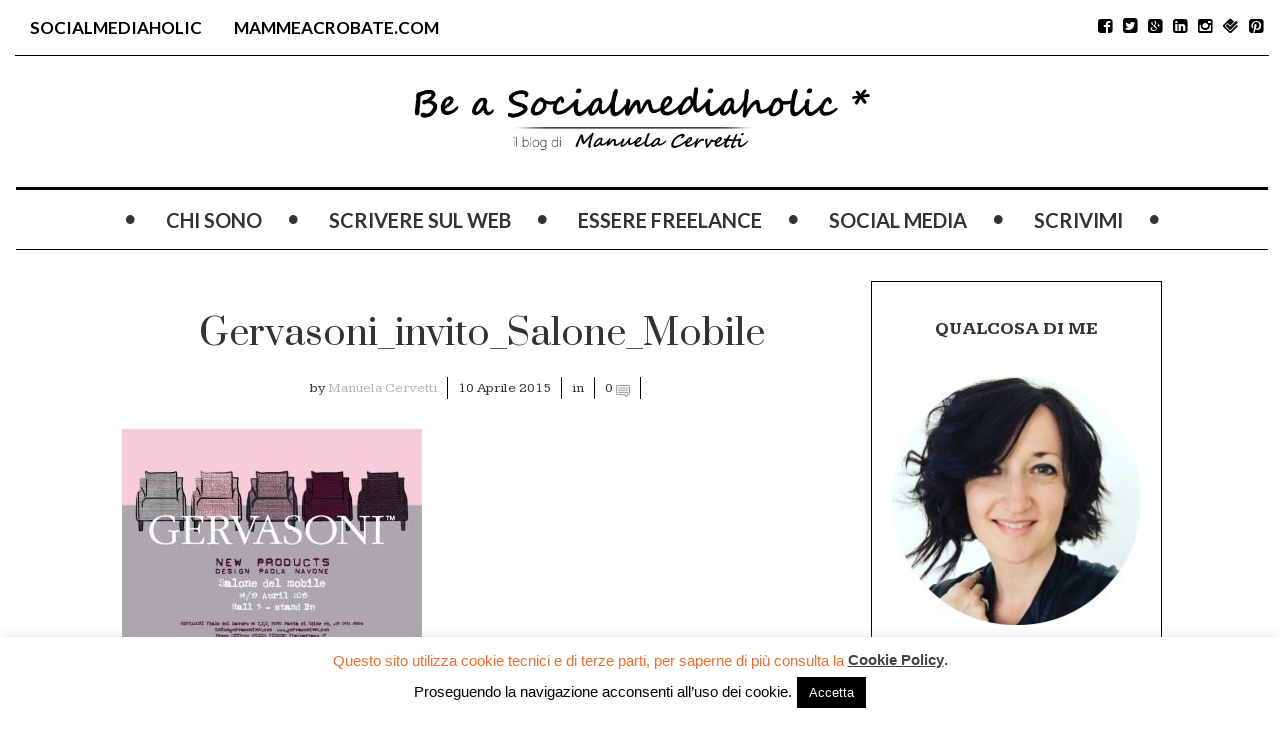

--- FILE ---
content_type: text/html; charset=UTF-8
request_url: https://www.manuelacervetti.com/pr-survival-kit-per-milano-design-week-2015/gervasoni_invito_salone_mobile/
body_size: 14468
content:

<!DOCTYPE html>
<!--[if IE 7]>
<html class="ie ie7" lang="it-IT">
<![endif]-->
<!--[if IE 8]>
<html class="ie ie8" lang="it-IT">
<![endif]-->
<!--[if !(IE 7) | !(IE 8) ]><!-->
<html lang="it-IT">
<!--<![endif]-->
<head>
	<meta charset="UTF-8">
    <meta http-equiv="Content-Type" content="text/html; charset=utf-8" />
	<meta name="viewport" content="width=device-width">
	<title>Gervasoni_invito_Salone_Mobile | Manuela Cervetti</title>
	<link rel="profile" href="http://gmpg.org/xfn/11">
	<link rel="pingback" href="https://www.manuelacervetti.com/xmlrpc.php">
	<!--[if lt IE 9]>
	<script src="https://www.manuelacervetti.com/wp-content/themes/mokka/js/html5.js"></script>
	<![endif]-->
    	<link rel="shortcut icon" href="http://www.manuelacervetti.com/wp-content/uploads/2014/10/favi.png" />
		<link rel="apple-touch-icon-precomposed" href="https://www.manuelacervetti.com/wp-content/themes/mokka/images/retina-favicon.png" />
	<meta name='robots' content='index, follow, max-image-preview:large, max-snippet:-1, max-video-preview:-1' />
	<style>img:is([sizes="auto" i], [sizes^="auto," i]) { contain-intrinsic-size: 3000px 1500px }</style>
	
	<!-- This site is optimized with the Yoast SEO plugin v25.2 - https://yoast.com/wordpress/plugins/seo/ -->
	<link rel="canonical" href="https://www.manuelacervetti.com/pr-survival-kit-per-milano-design-week-2015/gervasoni_invito_salone_mobile/" />
	<meta property="og:locale" content="it_IT" />
	<meta property="og:type" content="article" />
	<meta property="og:title" content="Gervasoni_invito_Salone_Mobile | Manuela Cervetti" />
	<meta property="og:url" content="https://www.manuelacervetti.com/pr-survival-kit-per-milano-design-week-2015/gervasoni_invito_salone_mobile/" />
	<meta property="og:site_name" content="Manuela Cervetti" />
	<meta property="og:image" content="https://www.manuelacervetti.com/pr-survival-kit-per-milano-design-week-2015/gervasoni_invito_salone_mobile" />
	<meta property="og:image:width" content="827" />
	<meta property="og:image:height" content="630" />
	<meta property="og:image:type" content="image/jpeg" />
	<meta name="twitter:card" content="summary_large_image" />
	<script type="application/ld+json" class="yoast-schema-graph">{"@context":"https://schema.org","@graph":[{"@type":"WebPage","@id":"https://www.manuelacervetti.com/pr-survival-kit-per-milano-design-week-2015/gervasoni_invito_salone_mobile/","url":"https://www.manuelacervetti.com/pr-survival-kit-per-milano-design-week-2015/gervasoni_invito_salone_mobile/","name":"Gervasoni_invito_Salone_Mobile | Manuela Cervetti","isPartOf":{"@id":"https://www.manuelacervetti.com/#website"},"primaryImageOfPage":{"@id":"https://www.manuelacervetti.com/pr-survival-kit-per-milano-design-week-2015/gervasoni_invito_salone_mobile/#primaryimage"},"image":{"@id":"https://www.manuelacervetti.com/pr-survival-kit-per-milano-design-week-2015/gervasoni_invito_salone_mobile/#primaryimage"},"thumbnailUrl":"https://www.manuelacervetti.com/wp-content/uploads/2015/04/Gervasoni_invito_Salone_Mobile.jpg","datePublished":"2015-04-10T13:57:25+00:00","breadcrumb":{"@id":"https://www.manuelacervetti.com/pr-survival-kit-per-milano-design-week-2015/gervasoni_invito_salone_mobile/#breadcrumb"},"inLanguage":"it-IT","potentialAction":[{"@type":"ReadAction","target":["https://www.manuelacervetti.com/pr-survival-kit-per-milano-design-week-2015/gervasoni_invito_salone_mobile/"]}]},{"@type":"ImageObject","inLanguage":"it-IT","@id":"https://www.manuelacervetti.com/pr-survival-kit-per-milano-design-week-2015/gervasoni_invito_salone_mobile/#primaryimage","url":"https://www.manuelacervetti.com/wp-content/uploads/2015/04/Gervasoni_invito_Salone_Mobile.jpg","contentUrl":"https://www.manuelacervetti.com/wp-content/uploads/2015/04/Gervasoni_invito_Salone_Mobile.jpg","width":827,"height":630},{"@type":"BreadcrumbList","@id":"https://www.manuelacervetti.com/pr-survival-kit-per-milano-design-week-2015/gervasoni_invito_salone_mobile/#breadcrumb","itemListElement":[{"@type":"ListItem","position":1,"name":"Home","item":"https://www.manuelacervetti.com/"},{"@type":"ListItem","position":2,"name":"PR Survival Kit per sopravvivere alla Milano Design Week 2015","item":"https://www.manuelacervetti.com/pr-survival-kit-per-milano-design-week-2015/"},{"@type":"ListItem","position":3,"name":"Gervasoni_invito_Salone_Mobile"}]},{"@type":"WebSite","@id":"https://www.manuelacervetti.com/#website","url":"https://www.manuelacervetti.com/","name":"Manuela Cervetti","description":"","potentialAction":[{"@type":"SearchAction","target":{"@type":"EntryPoint","urlTemplate":"https://www.manuelacervetti.com/?s={search_term_string}"},"query-input":{"@type":"PropertyValueSpecification","valueRequired":true,"valueName":"search_term_string"}}],"inLanguage":"it-IT"}]}</script>
	<!-- / Yoast SEO plugin. -->


<link rel='dns-prefetch' href='//fonts.googleapis.com' />
<link rel="alternate" type="application/rss+xml" title="Manuela Cervetti &raquo; Feed" href="https://www.manuelacervetti.com/feed/" />
<link rel="alternate" type="application/rss+xml" title="Manuela Cervetti &raquo; Feed dei commenti" href="https://www.manuelacervetti.com/comments/feed/" />
<link rel="alternate" type="application/rss+xml" title="Manuela Cervetti &raquo; Gervasoni_invito_Salone_Mobile Feed dei commenti" href="https://www.manuelacervetti.com/pr-survival-kit-per-milano-design-week-2015/gervasoni_invito_salone_mobile/feed/" />
<script type="text/javascript">
/* <![CDATA[ */
window._wpemojiSettings = {"baseUrl":"https:\/\/s.w.org\/images\/core\/emoji\/16.0.1\/72x72\/","ext":".png","svgUrl":"https:\/\/s.w.org\/images\/core\/emoji\/16.0.1\/svg\/","svgExt":".svg","source":{"concatemoji":"https:\/\/www.manuelacervetti.com\/wp-includes\/js\/wp-emoji-release.min.js?ver=6.8.3"}};
/*! This file is auto-generated */
!function(s,n){var o,i,e;function c(e){try{var t={supportTests:e,timestamp:(new Date).valueOf()};sessionStorage.setItem(o,JSON.stringify(t))}catch(e){}}function p(e,t,n){e.clearRect(0,0,e.canvas.width,e.canvas.height),e.fillText(t,0,0);var t=new Uint32Array(e.getImageData(0,0,e.canvas.width,e.canvas.height).data),a=(e.clearRect(0,0,e.canvas.width,e.canvas.height),e.fillText(n,0,0),new Uint32Array(e.getImageData(0,0,e.canvas.width,e.canvas.height).data));return t.every(function(e,t){return e===a[t]})}function u(e,t){e.clearRect(0,0,e.canvas.width,e.canvas.height),e.fillText(t,0,0);for(var n=e.getImageData(16,16,1,1),a=0;a<n.data.length;a++)if(0!==n.data[a])return!1;return!0}function f(e,t,n,a){switch(t){case"flag":return n(e,"\ud83c\udff3\ufe0f\u200d\u26a7\ufe0f","\ud83c\udff3\ufe0f\u200b\u26a7\ufe0f")?!1:!n(e,"\ud83c\udde8\ud83c\uddf6","\ud83c\udde8\u200b\ud83c\uddf6")&&!n(e,"\ud83c\udff4\udb40\udc67\udb40\udc62\udb40\udc65\udb40\udc6e\udb40\udc67\udb40\udc7f","\ud83c\udff4\u200b\udb40\udc67\u200b\udb40\udc62\u200b\udb40\udc65\u200b\udb40\udc6e\u200b\udb40\udc67\u200b\udb40\udc7f");case"emoji":return!a(e,"\ud83e\udedf")}return!1}function g(e,t,n,a){var r="undefined"!=typeof WorkerGlobalScope&&self instanceof WorkerGlobalScope?new OffscreenCanvas(300,150):s.createElement("canvas"),o=r.getContext("2d",{willReadFrequently:!0}),i=(o.textBaseline="top",o.font="600 32px Arial",{});return e.forEach(function(e){i[e]=t(o,e,n,a)}),i}function t(e){var t=s.createElement("script");t.src=e,t.defer=!0,s.head.appendChild(t)}"undefined"!=typeof Promise&&(o="wpEmojiSettingsSupports",i=["flag","emoji"],n.supports={everything:!0,everythingExceptFlag:!0},e=new Promise(function(e){s.addEventListener("DOMContentLoaded",e,{once:!0})}),new Promise(function(t){var n=function(){try{var e=JSON.parse(sessionStorage.getItem(o));if("object"==typeof e&&"number"==typeof e.timestamp&&(new Date).valueOf()<e.timestamp+604800&&"object"==typeof e.supportTests)return e.supportTests}catch(e){}return null}();if(!n){if("undefined"!=typeof Worker&&"undefined"!=typeof OffscreenCanvas&&"undefined"!=typeof URL&&URL.createObjectURL&&"undefined"!=typeof Blob)try{var e="postMessage("+g.toString()+"("+[JSON.stringify(i),f.toString(),p.toString(),u.toString()].join(",")+"));",a=new Blob([e],{type:"text/javascript"}),r=new Worker(URL.createObjectURL(a),{name:"wpTestEmojiSupports"});return void(r.onmessage=function(e){c(n=e.data),r.terminate(),t(n)})}catch(e){}c(n=g(i,f,p,u))}t(n)}).then(function(e){for(var t in e)n.supports[t]=e[t],n.supports.everything=n.supports.everything&&n.supports[t],"flag"!==t&&(n.supports.everythingExceptFlag=n.supports.everythingExceptFlag&&n.supports[t]);n.supports.everythingExceptFlag=n.supports.everythingExceptFlag&&!n.supports.flag,n.DOMReady=!1,n.readyCallback=function(){n.DOMReady=!0}}).then(function(){return e}).then(function(){var e;n.supports.everything||(n.readyCallback(),(e=n.source||{}).concatemoji?t(e.concatemoji):e.wpemoji&&e.twemoji&&(t(e.twemoji),t(e.wpemoji)))}))}((window,document),window._wpemojiSettings);
/* ]]> */
</script>
<link rel='stylesheet' id='bs_bootstrap-css' href='https://www.manuelacervetti.com/wp-content/plugins/bootstrap-shortcodes/css/bootstrap.css?ver=6.8.3' type='text/css' media='all' />
<link rel='stylesheet' id='bs_shortcodes-css' href='https://www.manuelacervetti.com/wp-content/plugins/bootstrap-shortcodes/css/shortcodes.css?ver=6.8.3' type='text/css' media='all' />
<style id='wp-emoji-styles-inline-css' type='text/css'>

	img.wp-smiley, img.emoji {
		display: inline !important;
		border: none !important;
		box-shadow: none !important;
		height: 1em !important;
		width: 1em !important;
		margin: 0 0.07em !important;
		vertical-align: -0.1em !important;
		background: none !important;
		padding: 0 !important;
	}
</style>
<link rel='stylesheet' id='wp-block-library-css' href='https://www.manuelacervetti.com/wp-includes/css/dist/block-library/style.min.css?ver=6.8.3' type='text/css' media='all' />
<style id='classic-theme-styles-inline-css' type='text/css'>
/*! This file is auto-generated */
.wp-block-button__link{color:#fff;background-color:#32373c;border-radius:9999px;box-shadow:none;text-decoration:none;padding:calc(.667em + 2px) calc(1.333em + 2px);font-size:1.125em}.wp-block-file__button{background:#32373c;color:#fff;text-decoration:none}
</style>
<style id='global-styles-inline-css' type='text/css'>
:root{--wp--preset--aspect-ratio--square: 1;--wp--preset--aspect-ratio--4-3: 4/3;--wp--preset--aspect-ratio--3-4: 3/4;--wp--preset--aspect-ratio--3-2: 3/2;--wp--preset--aspect-ratio--2-3: 2/3;--wp--preset--aspect-ratio--16-9: 16/9;--wp--preset--aspect-ratio--9-16: 9/16;--wp--preset--color--black: #000000;--wp--preset--color--cyan-bluish-gray: #abb8c3;--wp--preset--color--white: #ffffff;--wp--preset--color--pale-pink: #f78da7;--wp--preset--color--vivid-red: #cf2e2e;--wp--preset--color--luminous-vivid-orange: #ff6900;--wp--preset--color--luminous-vivid-amber: #fcb900;--wp--preset--color--light-green-cyan: #7bdcb5;--wp--preset--color--vivid-green-cyan: #00d084;--wp--preset--color--pale-cyan-blue: #8ed1fc;--wp--preset--color--vivid-cyan-blue: #0693e3;--wp--preset--color--vivid-purple: #9b51e0;--wp--preset--gradient--vivid-cyan-blue-to-vivid-purple: linear-gradient(135deg,rgba(6,147,227,1) 0%,rgb(155,81,224) 100%);--wp--preset--gradient--light-green-cyan-to-vivid-green-cyan: linear-gradient(135deg,rgb(122,220,180) 0%,rgb(0,208,130) 100%);--wp--preset--gradient--luminous-vivid-amber-to-luminous-vivid-orange: linear-gradient(135deg,rgba(252,185,0,1) 0%,rgba(255,105,0,1) 100%);--wp--preset--gradient--luminous-vivid-orange-to-vivid-red: linear-gradient(135deg,rgba(255,105,0,1) 0%,rgb(207,46,46) 100%);--wp--preset--gradient--very-light-gray-to-cyan-bluish-gray: linear-gradient(135deg,rgb(238,238,238) 0%,rgb(169,184,195) 100%);--wp--preset--gradient--cool-to-warm-spectrum: linear-gradient(135deg,rgb(74,234,220) 0%,rgb(151,120,209) 20%,rgb(207,42,186) 40%,rgb(238,44,130) 60%,rgb(251,105,98) 80%,rgb(254,248,76) 100%);--wp--preset--gradient--blush-light-purple: linear-gradient(135deg,rgb(255,206,236) 0%,rgb(152,150,240) 100%);--wp--preset--gradient--blush-bordeaux: linear-gradient(135deg,rgb(254,205,165) 0%,rgb(254,45,45) 50%,rgb(107,0,62) 100%);--wp--preset--gradient--luminous-dusk: linear-gradient(135deg,rgb(255,203,112) 0%,rgb(199,81,192) 50%,rgb(65,88,208) 100%);--wp--preset--gradient--pale-ocean: linear-gradient(135deg,rgb(255,245,203) 0%,rgb(182,227,212) 50%,rgb(51,167,181) 100%);--wp--preset--gradient--electric-grass: linear-gradient(135deg,rgb(202,248,128) 0%,rgb(113,206,126) 100%);--wp--preset--gradient--midnight: linear-gradient(135deg,rgb(2,3,129) 0%,rgb(40,116,252) 100%);--wp--preset--font-size--small: 13px;--wp--preset--font-size--medium: 20px;--wp--preset--font-size--large: 36px;--wp--preset--font-size--x-large: 42px;--wp--preset--spacing--20: 0.44rem;--wp--preset--spacing--30: 0.67rem;--wp--preset--spacing--40: 1rem;--wp--preset--spacing--50: 1.5rem;--wp--preset--spacing--60: 2.25rem;--wp--preset--spacing--70: 3.38rem;--wp--preset--spacing--80: 5.06rem;--wp--preset--shadow--natural: 6px 6px 9px rgba(0, 0, 0, 0.2);--wp--preset--shadow--deep: 12px 12px 50px rgba(0, 0, 0, 0.4);--wp--preset--shadow--sharp: 6px 6px 0px rgba(0, 0, 0, 0.2);--wp--preset--shadow--outlined: 6px 6px 0px -3px rgba(255, 255, 255, 1), 6px 6px rgba(0, 0, 0, 1);--wp--preset--shadow--crisp: 6px 6px 0px rgba(0, 0, 0, 1);}:where(.is-layout-flex){gap: 0.5em;}:where(.is-layout-grid){gap: 0.5em;}body .is-layout-flex{display: flex;}.is-layout-flex{flex-wrap: wrap;align-items: center;}.is-layout-flex > :is(*, div){margin: 0;}body .is-layout-grid{display: grid;}.is-layout-grid > :is(*, div){margin: 0;}:where(.wp-block-columns.is-layout-flex){gap: 2em;}:where(.wp-block-columns.is-layout-grid){gap: 2em;}:where(.wp-block-post-template.is-layout-flex){gap: 1.25em;}:where(.wp-block-post-template.is-layout-grid){gap: 1.25em;}.has-black-color{color: var(--wp--preset--color--black) !important;}.has-cyan-bluish-gray-color{color: var(--wp--preset--color--cyan-bluish-gray) !important;}.has-white-color{color: var(--wp--preset--color--white) !important;}.has-pale-pink-color{color: var(--wp--preset--color--pale-pink) !important;}.has-vivid-red-color{color: var(--wp--preset--color--vivid-red) !important;}.has-luminous-vivid-orange-color{color: var(--wp--preset--color--luminous-vivid-orange) !important;}.has-luminous-vivid-amber-color{color: var(--wp--preset--color--luminous-vivid-amber) !important;}.has-light-green-cyan-color{color: var(--wp--preset--color--light-green-cyan) !important;}.has-vivid-green-cyan-color{color: var(--wp--preset--color--vivid-green-cyan) !important;}.has-pale-cyan-blue-color{color: var(--wp--preset--color--pale-cyan-blue) !important;}.has-vivid-cyan-blue-color{color: var(--wp--preset--color--vivid-cyan-blue) !important;}.has-vivid-purple-color{color: var(--wp--preset--color--vivid-purple) !important;}.has-black-background-color{background-color: var(--wp--preset--color--black) !important;}.has-cyan-bluish-gray-background-color{background-color: var(--wp--preset--color--cyan-bluish-gray) !important;}.has-white-background-color{background-color: var(--wp--preset--color--white) !important;}.has-pale-pink-background-color{background-color: var(--wp--preset--color--pale-pink) !important;}.has-vivid-red-background-color{background-color: var(--wp--preset--color--vivid-red) !important;}.has-luminous-vivid-orange-background-color{background-color: var(--wp--preset--color--luminous-vivid-orange) !important;}.has-luminous-vivid-amber-background-color{background-color: var(--wp--preset--color--luminous-vivid-amber) !important;}.has-light-green-cyan-background-color{background-color: var(--wp--preset--color--light-green-cyan) !important;}.has-vivid-green-cyan-background-color{background-color: var(--wp--preset--color--vivid-green-cyan) !important;}.has-pale-cyan-blue-background-color{background-color: var(--wp--preset--color--pale-cyan-blue) !important;}.has-vivid-cyan-blue-background-color{background-color: var(--wp--preset--color--vivid-cyan-blue) !important;}.has-vivid-purple-background-color{background-color: var(--wp--preset--color--vivid-purple) !important;}.has-black-border-color{border-color: var(--wp--preset--color--black) !important;}.has-cyan-bluish-gray-border-color{border-color: var(--wp--preset--color--cyan-bluish-gray) !important;}.has-white-border-color{border-color: var(--wp--preset--color--white) !important;}.has-pale-pink-border-color{border-color: var(--wp--preset--color--pale-pink) !important;}.has-vivid-red-border-color{border-color: var(--wp--preset--color--vivid-red) !important;}.has-luminous-vivid-orange-border-color{border-color: var(--wp--preset--color--luminous-vivid-orange) !important;}.has-luminous-vivid-amber-border-color{border-color: var(--wp--preset--color--luminous-vivid-amber) !important;}.has-light-green-cyan-border-color{border-color: var(--wp--preset--color--light-green-cyan) !important;}.has-vivid-green-cyan-border-color{border-color: var(--wp--preset--color--vivid-green-cyan) !important;}.has-pale-cyan-blue-border-color{border-color: var(--wp--preset--color--pale-cyan-blue) !important;}.has-vivid-cyan-blue-border-color{border-color: var(--wp--preset--color--vivid-cyan-blue) !important;}.has-vivid-purple-border-color{border-color: var(--wp--preset--color--vivid-purple) !important;}.has-vivid-cyan-blue-to-vivid-purple-gradient-background{background: var(--wp--preset--gradient--vivid-cyan-blue-to-vivid-purple) !important;}.has-light-green-cyan-to-vivid-green-cyan-gradient-background{background: var(--wp--preset--gradient--light-green-cyan-to-vivid-green-cyan) !important;}.has-luminous-vivid-amber-to-luminous-vivid-orange-gradient-background{background: var(--wp--preset--gradient--luminous-vivid-amber-to-luminous-vivid-orange) !important;}.has-luminous-vivid-orange-to-vivid-red-gradient-background{background: var(--wp--preset--gradient--luminous-vivid-orange-to-vivid-red) !important;}.has-very-light-gray-to-cyan-bluish-gray-gradient-background{background: var(--wp--preset--gradient--very-light-gray-to-cyan-bluish-gray) !important;}.has-cool-to-warm-spectrum-gradient-background{background: var(--wp--preset--gradient--cool-to-warm-spectrum) !important;}.has-blush-light-purple-gradient-background{background: var(--wp--preset--gradient--blush-light-purple) !important;}.has-blush-bordeaux-gradient-background{background: var(--wp--preset--gradient--blush-bordeaux) !important;}.has-luminous-dusk-gradient-background{background: var(--wp--preset--gradient--luminous-dusk) !important;}.has-pale-ocean-gradient-background{background: var(--wp--preset--gradient--pale-ocean) !important;}.has-electric-grass-gradient-background{background: var(--wp--preset--gradient--electric-grass) !important;}.has-midnight-gradient-background{background: var(--wp--preset--gradient--midnight) !important;}.has-small-font-size{font-size: var(--wp--preset--font-size--small) !important;}.has-medium-font-size{font-size: var(--wp--preset--font-size--medium) !important;}.has-large-font-size{font-size: var(--wp--preset--font-size--large) !important;}.has-x-large-font-size{font-size: var(--wp--preset--font-size--x-large) !important;}
:where(.wp-block-post-template.is-layout-flex){gap: 1.25em;}:where(.wp-block-post-template.is-layout-grid){gap: 1.25em;}
:where(.wp-block-columns.is-layout-flex){gap: 2em;}:where(.wp-block-columns.is-layout-grid){gap: 2em;}
:root :where(.wp-block-pullquote){font-size: 1.5em;line-height: 1.6;}
</style>
<link rel='stylesheet' id='contact-form-7-css' href='https://www.manuelacervetti.com/wp-content/plugins/contact-form-7/includes/css/styles.css?ver=6.0.6' type='text/css' media='all' />
<link rel='stylesheet' id='cookie-law-info-css' href='https://www.manuelacervetti.com/wp-content/plugins/cookie-law-info/legacy/public/css/cookie-law-info-public.css?ver=3.2.10' type='text/css' media='all' />
<link rel='stylesheet' id='cookie-law-info-gdpr-css' href='https://www.manuelacervetti.com/wp-content/plugins/cookie-law-info/legacy/public/css/cookie-law-info-gdpr.css?ver=3.2.10' type='text/css' media='all' />
<link rel='stylesheet' id='fave-bootstrap.min-css' href='https://www.manuelacervetti.com/wp-content/themes/mokka/css/bootstrap.min.css?ver=1' type='text/css' media='all' />
<link rel='stylesheet' id='fave-font-awesome.min-css' href='https://www.manuelacervetti.com/wp-content/themes/mokka/css/font-awesome.min.css?ver=1' type='text/css' media='all' />
<link rel='stylesheet' id='fave-icons-css' href='https://www.manuelacervetti.com/wp-content/themes/mokka/css/icons.css?ver=1' type='text/css' media='all' />
<link rel='stylesheet' id='fave-justifiedGallery.min-css' href='https://www.manuelacervetti.com/wp-content/themes/mokka/css/justifiedGallery.min.css?ver=3.2.0' type='text/css' media='all' />
<link rel='stylesheet' id='fave-slide_menu-css' href='https://www.manuelacervetti.com/wp-content/themes/mokka/css/slide_menu.css?ver=1' type='text/css' media='all' />
<link rel='stylesheet' id='fave-ilightbox-css' href='https://www.manuelacervetti.com/wp-content/themes/mokka/css/ilightbox.css?ver=1' type='text/css' media='all' />
<link rel='stylesheet' id='fave-headhesive-css' href='https://www.manuelacervetti.com/wp-content/themes/mokka/css/headhesive.css?ver=1' type='text/css' media='all' />
<link rel='stylesheet' id='fave-owl.carousel-css' href='https://www.manuelacervetti.com/wp-content/themes/mokka/css/owl.carousel.css?ver=1.3.3' type='text/css' media='all' />
<link rel='stylesheet' id='style-css' href='https://www.manuelacervetti.com/wp-content/themes/mokka/style.css?ver=1' type='text/css' media='all' />
<link rel='stylesheet' id='fave-media_queries-css' href='https://www.manuelacervetti.com/wp-content/themes/mokka/css/media-queries.css?ver=1' type='text/css' media='all' />
<style id='akismet-widget-style-inline-css' type='text/css'>

			.a-stats {
				--akismet-color-mid-green: #357b49;
				--akismet-color-white: #fff;
				--akismet-color-light-grey: #f6f7f7;

				max-width: 350px;
				width: auto;
			}

			.a-stats * {
				all: unset;
				box-sizing: border-box;
			}

			.a-stats strong {
				font-weight: 600;
			}

			.a-stats a.a-stats__link,
			.a-stats a.a-stats__link:visited,
			.a-stats a.a-stats__link:active {
				background: var(--akismet-color-mid-green);
				border: none;
				box-shadow: none;
				border-radius: 8px;
				color: var(--akismet-color-white);
				cursor: pointer;
				display: block;
				font-family: -apple-system, BlinkMacSystemFont, 'Segoe UI', 'Roboto', 'Oxygen-Sans', 'Ubuntu', 'Cantarell', 'Helvetica Neue', sans-serif;
				font-weight: 500;
				padding: 12px;
				text-align: center;
				text-decoration: none;
				transition: all 0.2s ease;
			}

			/* Extra specificity to deal with TwentyTwentyOne focus style */
			.widget .a-stats a.a-stats__link:focus {
				background: var(--akismet-color-mid-green);
				color: var(--akismet-color-white);
				text-decoration: none;
			}

			.a-stats a.a-stats__link:hover {
				filter: brightness(110%);
				box-shadow: 0 4px 12px rgba(0, 0, 0, 0.06), 0 0 2px rgba(0, 0, 0, 0.16);
			}

			.a-stats .count {
				color: var(--akismet-color-white);
				display: block;
				font-size: 1.5em;
				line-height: 1.4;
				padding: 0 13px;
				white-space: nowrap;
			}
		
</style>
<link rel='stylesheet' id='google-fonts-css' href='https://fonts.googleapis.com/css?subset=latin%2Clatin-ext%2Ccyrillic%2Ccyrillic-ext%2Cgreek-ext%2Cgreek%2Cvietnamese&#038;family=Lato%3A100italic%2C300italic%2C400italic%2C600italic%2C700italic%2C800italic%2C100%2C400%2C300%2C600%2C700%2C800%7CLato%3A100italic%2C300italic%2C400italic%2C600italic%2C700italic%2C800italic%2C100%2C400%2C300%2C600%2C700%2C800%7CPrata%3A100italic%2C300italic%2C400italic%2C600italic%2C700italic%2C800italic%2C100%2C400%2C300%2C600%2C700%2C800%7CKameron%3A100italic%2C300italic%2C400italic%2C600italic%2C700italic%2C800italic%2C100%2C400%2C300%2C600%2C700%2C800+rel%3D%27stylesheet%27+type%3D%27text%2Fcss&#038;ver=6.8.3' type='text/css' media='all' />
<script type="text/javascript" src="https://www.manuelacervetti.com/wp-includes/js/jquery/jquery.min.js?ver=3.7.1" id="jquery-core-js"></script>
<script type="text/javascript" src="https://www.manuelacervetti.com/wp-includes/js/jquery/jquery-migrate.min.js?ver=3.4.1" id="jquery-migrate-js"></script>
<script type="text/javascript" src="https://www.manuelacervetti.com/wp-content/plugins/bootstrap-shortcodes/js/bootstrap.js?ver=6.8.3" id="bs_bootstrap-js"></script>
<script type="text/javascript" src="https://www.manuelacervetti.com/wp-content/plugins/bootstrap-shortcodes/js/init.js?ver=6.8.3" id="bs_init-js"></script>
<script type="text/javascript" id="cookie-law-info-js-extra">
/* <![CDATA[ */
var Cli_Data = {"nn_cookie_ids":[],"cookielist":[],"non_necessary_cookies":[],"ccpaEnabled":"","ccpaRegionBased":"","ccpaBarEnabled":"","strictlyEnabled":["necessary","obligatoire"],"ccpaType":"gdpr","js_blocking":"","custom_integration":"","triggerDomRefresh":"","secure_cookies":""};
var cli_cookiebar_settings = {"animate_speed_hide":"500","animate_speed_show":"500","background":"#fff","border":"#444","border_on":"","button_1_button_colour":"#000","button_1_button_hover":"#000000","button_1_link_colour":"#fff","button_1_as_button":"1","button_1_new_win":"","button_2_button_colour":"#333","button_2_button_hover":"#292929","button_2_link_colour":"#444","button_2_as_button":"","button_2_hidebar":"","button_3_button_colour":"#000","button_3_button_hover":"#000000","button_3_link_colour":"#fff","button_3_as_button":"1","button_3_new_win":"","button_4_button_colour":"#000","button_4_button_hover":"#000000","button_4_link_colour":"#fff","button_4_as_button":"1","button_7_button_colour":"#61a229","button_7_button_hover":"#4e8221","button_7_link_colour":"#fff","button_7_as_button":"1","button_7_new_win":"","font_family":"Lucida Sans Unicode, Lucida Grande, sans-serif","header_fix":"","notify_animate_hide":"1","notify_animate_show":"1","notify_div_id":"#cookie-law-info-bar","notify_position_horizontal":"right","notify_position_vertical":"bottom","scroll_close":"","scroll_close_reload":"","accept_close_reload":"","reject_close_reload":"","showagain_tab":"","showagain_background":"#fff","showagain_border":"#000","showagain_div_id":"#cookie-law-info-again","showagain_x_position":"100px","text":"#000","show_once_yn":"","show_once":"10000","logging_on":"","as_popup":"","popup_overlay":"1","bar_heading_text":"","cookie_bar_as":"banner","popup_showagain_position":"bottom-right","widget_position":"left"};
var log_object = {"ajax_url":"https:\/\/www.manuelacervetti.com\/wp-admin\/admin-ajax.php"};
/* ]]> */
</script>
<script type="text/javascript" src="https://www.manuelacervetti.com/wp-content/plugins/cookie-law-info/legacy/public/js/cookie-law-info-public.js?ver=3.2.10" id="cookie-law-info-js"></script>
<link rel="https://api.w.org/" href="https://www.manuelacervetti.com/wp-json/" /><link rel="alternate" title="JSON" type="application/json" href="https://www.manuelacervetti.com/wp-json/wp/v2/media/823" /><link rel="EditURI" type="application/rsd+xml" title="RSD" href="https://www.manuelacervetti.com/xmlrpc.php?rsd" />
<meta name="generator" content="WordPress 6.8.3" />
<link rel='shortlink' href='https://www.manuelacervetti.com/?p=823' />
<link rel="alternate" title="oEmbed (JSON)" type="application/json+oembed" href="https://www.manuelacervetti.com/wp-json/oembed/1.0/embed?url=https%3A%2F%2Fwww.manuelacervetti.com%2Fpr-survival-kit-per-milano-design-week-2015%2Fgervasoni_invito_salone_mobile%2F" />
<link rel="alternate" title="oEmbed (XML)" type="text/xml+oembed" href="https://www.manuelacervetti.com/wp-json/oembed/1.0/embed?url=https%3A%2F%2Fwww.manuelacervetti.com%2Fpr-survival-kit-per-milano-design-week-2015%2Fgervasoni_invito_salone_mobile%2F&#038;format=xml" />
<script type="text/javascript">

</script>

<style type="text/css">

/*==========================================================
= Fonts Family 
===========================================================*/
/* Body */
body, .widget-title  {
 font-family: "Kameron", sans-serif;
}

/* Titles and headings */
h1, h2, h3, h4, h5, h6, .continue-reading, blockquote, .quote-wrapper > blockquote h2, .link-wrapper, .dropdown-post-title, .sub-links, .tag-line, .copyright-wrapper, .post-tags, .comments-title-wrapper p, .fn, .comment-metadata, .comments-title-wrapper, .nav-sub-posts a, .nav-sub-menus a {
 font-family: "Prata", serif;
}

/* primary-nav / Main nav */
.primary-nav {
 font-family: "Lato", sans-serif;
}
.primary-nav ul li {
 font-size: 20px;
 font-weight:700;
}

/* secondary-nav */

.secondary-nav, #pageslide li .nav-sub-wrap a {
 font-family: "Lato", sans-serif;
}
.secondary-nav ul li{
 font-size: 17px;
 font-weight: 700;
}



/* =============================================
Colors
============================================= */

a, .post-title a:hover, .continue-reading:hover, .post-meta a:hover, .quote-wrapper a:hover, .widget a:hover, .widget .continue-reading, .continue-reading, .latest-tweet-widget a, .link-wrapper a:hover, .primary-nav a.continue-reading, .primary-nav a:hover, .footer .latest-tweet-widget a, .single-post .post-tags a:hover, .post-author-wrapper .nav-social a:hover, .comment-reply-link:hover, .post-author-wrapper h4 a:hover {
	color: #e87030; /* Option color */
}
.widget a.carousel-prev:hover, .widget a.carousel-next:hover, .post a.carousel-prev:hover, .post a.carousel-next:hover, .secondary-nav .dropdown-menu>li>a:hover, .image-post-menu:hover, .featured-image a:hover, .gallery-icon a:hover, .colored-bg:hover, .pagination>li>a:hover, .pagination>li>span:hover, .pagination>li>a:focus, .pagination>li>span:focus, .share-wrapper ul li a:hover, #submit, .justified-gallery a:hover, .gallery-item a:hover, .pagination .current, #today {
	background: #e87030; /* Option color */
}
div.jp-play-bar, div.jp-volume-bar-value, .primary-nav .nav-sub-wrap .nav-sub-posts .thumb-wrap, .dropdown-menu>.active>a, .dropdown-menu>.active>a:hover, .dropdown-menu>.active>a:focus {
	background-color: #e87030;
}
.pagination>li>a:hover, .pagination>li>span:hover, .pagination>li>a:focus, .pagination>li>span:focus, .share-wrapper ul li a:hover, .pagination .current {
	border: 1px solid #e87030; /* Option color */
}


/*==========================================================
= Custom CSS 
===========================================================*/

</style>

		<style type="text/css" id="wp-custom-css">
			.logo-wrap {
	padding: 25px 0 25px!important;
}

.logo-wrap img{
	max-height:70px;
}		</style>
			<script>
 	 (function(i,s,o,g,r,a,m){i['GoogleAnalyticsObject']=r;i[r]=i[r]||function(){
 	 (i[r].q=i[r].q||[]).push(arguments)},i[r].l=1*new Date();a=s.createElement(o),
 	 m=s.getElementsByTagName(o)[0];a.async=1;a.src=g;m.parentNode.insertBefore(a,m)
 	 })(window,document,'script','//www.google-analytics.com/analytics.js','ga');
 	 ga('create', 'UA-55567805-1', 'auto');
	  ga('send', 'pageview');
	</script>
</head>

<body class="attachment wp-singular attachment-template-default single single-attachment postid-823 attachmentid-823 attachment-jpeg wp-theme-mokka chrome fave-body">

<div id="outer-wrap">
	<div id="inner-wrap1">
        <div id="pageslide">
            <a class="close-btn" id="nav-close-btn" href="#top"><i class="fa fa-times-circle-o"></i></a>
        </div>
        		

            <header class="header container">
                <div class="navbar secondary-nav " role="navigation">
                    
                    <div class="mokka-secondary-menu">
                    <ul id="menu-top-menu" class="page-nav nav nav-pills navbar-left hidden-sm hidden-xs"><li id="nav-menu-item-195" class="menu-item menu-item-type-custom menu-item-object-custom"><a href="https://socialmediaholic.it/">Socialmediaholic</a></li>
<li id="nav-menu-item-196" class="menu-item menu-item-type-custom menu-item-object-custom"><a href="https://www.mammeacrobate.com/">Mammeacrobate.com</a></li>
</ul><!-- .page-nav -->
                    </div>
                    
                    <ul class="nav-social list-inline navbar-right"><li><a href="https://www.facebook.com/manuela.cervetti" target="_blank">
			<i class="fa fa-facebook-square"></i></a>
			</li><li><a href="https://twitter.com/manucervetti" target="_blank">
			<i class="fa fa-twitter-square"></i></a>
			</li><li><a href="https://plus.google.com/u/0/+ManuelaCervetti/posts" target="_blank">
			<i class="fa fa-google-plus-square"></i></a>
			</li><li><a href="https://it.linkedin.com/in/manuelacervetti" target="_blank">
			<i class="fa fa-linkedin-square"></i></a>
			</li><li><a href="https://instagram.com/manucervetti" target="_blank">
			<i class="fa fa-instagram"></i></a>
			</li><li><a href="https://it.foursquare.com/manu_acrobata" target="_blank">
			<i class="fa fa-foursquare"></i></a>
			</li><li><a href="https://it.pinterest.com/manuelacervetti/" target="_blank">
			<i class="fa fa-pinterest-square"></i></a>
			</li></ul>                    
                    <div class="nav-open-wrap navbar-header">
                        <button type="button" id="nav-open-btn" class="navbar-toggle" data-toggle="collapse" data-target=".navbar-collapse">
                            <span class="sr-only">Toggle navigation</span>
                            <span class="icon-bar"></span>
                            <span class="icon-bar"></span>
                            <span class="icon-bar"></span>
                        </button>
                    </div><!-- .navbar-header -->
                </div><!-- .navbar -->
                
                <div class="logo-wrap mokka-fadin animated text-center">
                    <h1 class="logo">
                                        <a href="https://www.manuelacervetti.com/">
                        <img width="" height="" src="https://www.manuelacervetti.com/wp-content/uploads/2018/05/LOGO-BE-A-SOCIAL_850-1.png" alt="Manuela Cervetti" title="Manuela Cervetti"/>
                    </a>
                    </h1>
                    <em class="tag-line"></em>
                </div><!-- .logo-wrap -->
                
                                	<!-- main nav -->
                	<div class="navbar  yamm hidden-sm hidden-xs">
                	    <nav id="primary-nav-wrapper" class="primary-nav animated mokka-main-menu clearfix">
                	        <ul id="menu-menu" class="navbar-nav"><li class="nav-icon"><i class="fa fa-circle"></i></li><li id="menu-item-100" class="menu-item menu-item-type-post_type menu-item-object-page"><a href="https://www.manuelacervetti.com/chi-sono/">Chi sono</a><div class="nav-sub-wrap container"><div class="fave row"></div></div>
</li>
<li class="nav-icon"><i class="fa fa-circle"></i></li><li id="menu-item-1160" class="menu-item menu-item-type-custom menu-item-object-custom"><a href="https://www.manuelacervetti.com/category/scrivere-sul-web/">SCRIVERE SUL WEB</a><div class="nav-sub-wrap container"><div class="fave row"></li>
<li class="nav-icon"><i class="fa fa-circle"></i></li><li id="menu-item-1161" class="menu-item menu-item-type-custom menu-item-object-custom"><a href="https://www.manuelacervetti.com/category/essere-freelance/">ESSERE FREELANCE</a><div class="nav-sub-wrap container"><div class="fave row"></li>
<li class="nav-icon"><i class="fa fa-circle"></i></li><li id="menu-item-1162" class="menu-item menu-item-type-custom menu-item-object-custom"><a href="https://www.manuelacervetti.com/category/social-media/">SOCIAL MEDIA</a><div class="nav-sub-wrap container"><div class="fave row"></li>
<li class="nav-icon"><i class="fa fa-circle"></i></li><li id="menu-item-173" class="menu-item menu-item-type-post_type menu-item-object-page"><a href="https://www.manuelacervetti.com/scrivimi/">Scrivimi</a><div class="nav-sub-wrap container"><div class="fave row"></div></div>
</li>
<li class="nav-icon"><i class="fa fa-circle"></i></li></ul>                	    </nav>
                	</div>
                	<!-- .primary-nav -->
              
               
            </header><!-- .header -->
            
           <div id="showHere"></div>


<div class="container">
<!-- NOTE: content needs the class "col-md-push-3" to stay between both sidebar but first of sithebar in the mobile view. Left sidebar needs the class "col-md-pull-6" for the same reason -->

		<div class="row mokka-fadin animated">
		<!-- content -->
		<div class="col-lg-7 col-md-7 col-lg-offset-1 col-md-offset-1 col-sm-12 col-xs-12">
			<section class="content">
				
<div class="post single-post">

    <div class="post-content">
            
                                                    
            <h1 class="post-title text-center">Gervasoni_invito_Salone_Mobile</h1>
            
                            <div class="post-meta text-center">
                    <ul class="list-inline">
                        		
        
        <li class="post-meta-author">by <a href="https://www.manuelacervetti.com/author/manuela-cervetti/">Manuela Cervetti</a></li>
        <li class="post-meta-date">10 Aprile 2015</li>
        <li class="post-meta-category">in </li>
         
        <li>0 <i class="icon icon-chat-messages-03"></i></li>
        <li></li>
			
                    </ul>
                </div><!-- .post-meta -->
                        
            <div class="entry">
                <p class="attachment"><a href='https://www.manuelacervetti.com/wp-content/uploads/2015/04/Gervasoni_invito_Salone_Mobile.jpg'><img fetchpriority="high" decoding="async" width="300" height="228" src="https://www.manuelacervetti.com/wp-content/uploads/2015/04/Gervasoni_invito_Salone_Mobile-300x228.jpg" class="attachment-medium size-medium" alt="" srcset="https://www.manuelacervetti.com/wp-content/uploads/2015/04/Gervasoni_invito_Salone_Mobile-300x228.jpg 300w, https://www.manuelacervetti.com/wp-content/uploads/2015/04/Gervasoni_invito_Salone_Mobile-720x548.jpg 720w, https://www.manuelacervetti.com/wp-content/uploads/2015/04/Gervasoni_invito_Salone_Mobile.jpg 827w" sizes="(max-width: 300px) 100vw, 300px" /></a></p>
                            </div><!-- .entry -->
            
                        
            				                    </div>

</div>

<!-- .share-wrapper Start-->
<!-- .share-wrapper -->

<!-- BEGIN .post-author-wrapper -->
<div class="post-author-wrapper">
     
	
		<div class="media">
		  <a class="pull-left" href="https://www.manuelacervetti.com/author/manuela-cervetti/">
		  	<img alt='' src='https://secure.gravatar.com/avatar/fa9fdbbd0c62508f855602ff2ab5b3e55fbdbcc2a29eadc08e4bfb568732f48c?s=100&#038;d=mm&#038;r=g' srcset='https://secure.gravatar.com/avatar/fa9fdbbd0c62508f855602ff2ab5b3e55fbdbcc2a29eadc08e4bfb568732f48c?s=200&#038;d=mm&#038;r=g 2x' class='avatar avatar-100 photo' height='100' width='100' decoding='async'/>          </a>
		  <div class="media-body">
			<ul class="nav-social list-inline navbar-right">
							</ul><!-- .nav-social -->
			<h4 class="media-heading"><a href="https://www.manuelacervetti.com/author/manuela-cervetti/">Manuela Cervetti</a></h4>
			<em class="author-tag-line"></em>
			<p>Di me devi sapere 3 cose. Sono un'inguaribile irrequieta, rifuggo la noia. Amo il web e le persone. Sono fortunata, lavoro con ciò che amo di più.</p>
		  </div>
		</div>
	
	</div>
<!-- .post-author -->

<div class="related-posts-wrapper">
    </div>
<!-- .related-posts-wrapper -->


<div class="comments-wrapper">
	
    	<div id="respond" class="comment-respond">
		<h3 id="reply-title" class="comment-reply-title"></h3>
		
        	<div id="respond" class="comment-respond">
		<h3 id="reply-title" class="comment-reply-title"><h2 class="title"><span>Leave A Comment</span></h2></h3><form action="https://www.manuelacervetti.com/wp-comments-post.php" method="post" id="commentform" class="comment-form"><p class="comment-notes">Your email address will not be published.</p><div class="row"><div class="form-group col-lg-12 col-md-12 col-sm-12"><textarea class="form-control" name="comment" id="comment"></textarea></div></div><div class="row"><div class="form-group col-lg-4 col-md-4 col-sm-12">
								<input name="author" id="author" value="" placeholder="Name" type="text" class="form-control">
							</div>
<div class="form-group col-lg-4 col-md-4 col-sm-12">
								<input type="text" name="email" id="email" class="form-control" placeholder="Email">
							</div>
<div class="form-group col-lg-4 col-md-4 col-sm-12">
								<input class="form-control"  name="url" id="url" placeholder="Website" type="text">
							</div></div>
<p class="form-submit"><input name="submit" type="submit" id="submit" class="submit" value="Post Comment" /> <input type='hidden' name='comment_post_ID' value='823' id='comment_post_ID' />
<input type='hidden' name='comment_parent' id='comment_parent' value='0' />
</p><p style="display: none;"><input type="hidden" id="akismet_comment_nonce" name="akismet_comment_nonce" value="69a20e6a14" /></p><p style="display: none !important;" class="akismet-fields-container" data-prefix="ak_"><label>&#916;<textarea name="ak_hp_textarea" cols="45" rows="8" maxlength="100"></textarea></label><input type="hidden" id="ak_js_1" name="ak_js" value="63"/><script>document.getElementById( "ak_js_1" ).setAttribute( "value", ( new Date() ).getTime() );</script></p></form>	</div><!-- #respond -->
	<p class="akismet_comment_form_privacy_notice">Questo sito utilizza Akismet per ridurre lo spam. <a href="https://akismet.com/privacy/" target="_blank" rel="nofollow noopener">Scopri come vengono elaborati i dati derivati dai commenti</a>.</p>        
	</div><!-- .comment-respond -->
</div><!-- .post-author -->



	    <div class="pagination-wrapper">
 		<div class="row">
            <div class="col-lg-12 col-md-12 col-sm-12">
                <ul class="pagination post-pagination">
                                        <li><a href="https://www.manuelacervetti.com/pr-survival-kit-per-milano-design-week-2015/" rel="prev"><i class="icon icon-arrows-02"></i></a></li>
                                </ul>
           </div>
        </div>
    </div><!-- .pagination-wrapper -->
   			</section>
		</div>
		<!-- left sidebar -->
		<div class="col-lg-3 col-md-3 col-sm-6 col-xs-12">
			<aside class="sidebar bordered-sidebar">
				<div id="mokka-about-site-2" class="widget widget_mokka-about-site"><h3 class="widget-title">Qualcosa di me</h3>			
            <div class="inner-widget">
            
            <img class="author-image" src="https://www.manuelacervetti.com/wp-content/uploads/2016/06/Manu-profilo-blog-2016.jpg" alt="Manuela Cervetti" /><p>Di me devi sapere 3 cose. Sono una inguaribile irrequieta, rifuggo la noia. Amo il web e le persone. Sono fortunata, lavoro con ciò che amo di più.
Digital Strategist e Web Editor. </p><ul class="list-inline"><li><a href="https://twitter.com/manucervetti" aria-hidden="true" class="fa fa-twitter" target="_blank"></a></li><li><a href="https://www.facebook.com/manuela.cervetti" aria-hidden="true" class="fa fa-facebook" target="_blank"></a></li><li><a href="https://plus.google.com/u/0/+ManuelaCervetti" aria-hidden="true" class="fa fa-google-plus" target="_blank"></a></li><li><a href="http://it.linkedin.com/in/manuelacervetti/" aria-hidden="true" class="fa fa-linkedin" target="_blank"></a></li></ul>		   </div>
        
        </div><div id="search-2" class="widget widget_search"><h3 class="widget-title">Chi cerca, trova</h3><form class="navbar-search navbar-form" method="get" id="searchform" action="https://www.manuelacervetti.com/" role="search">
    <div class="form-group">
        <input type="text" name="s" id="s" placeholder="Search" class="form-control">
    </div>
    <button type="submit"><i class="fa fa-search"></i></button>
</form>
</div><div id="categories-2" class="widget widget_categories"><h3 class="widget-title">Cose che puoi leggere</h3>
			<ul>
					<li class="cat-item cat-item-20"><a href="https://www.manuelacervetti.com/category/cose-che-leggo/">Cose che leggo</a> (4)
</li>
	<li class="cat-item cat-item-103"><a href="https://www.manuelacervetti.com/category/design/">Design</a> (4)
</li>
	<li class="cat-item cat-item-50"><a href="https://www.manuelacervetti.com/category/essere-freelance/">Essere Freelance</a> (21)
</li>
	<li class="cat-item cat-item-110"><a href="https://www.manuelacervetti.com/category/ispirazioni/">Ispirazioni</a> (1)
</li>
	<li class="cat-item cat-item-22"><a href="https://www.manuelacervetti.com/category/portfolio/">Portfolio</a> (3)
</li>
	<li class="cat-item cat-item-17"><a href="https://www.manuelacervetti.com/category/qualcosa-di-me/">Qualcosa di me</a> (18)
</li>
	<li class="cat-item cat-item-45"><a href="https://www.manuelacervetti.com/category/scrivere-sul-web/">Scrivere sul web</a> (26)
</li>
	<li class="cat-item cat-item-77"><a href="https://www.manuelacervetti.com/category/social-media/">Social Media</a> (5)
</li>
			</ul>

			</div><div id="mokka_most_viewed-2" class="widget widget_mokka_most_viewed"><h3 class="widget-title">Post più letti (grazie!)</h3>            
                        
            
			<div class="most-viewed-widget">
				<div class="inner-widget">
                
                                
                    <div class="most-viewed media">
                                            		<a class="pull-left colored-bg inline-block" href="https://www.manuelacervetti.com/guadagnare-con-il-blog/">
                            	<img width="80" height="80" src="https://www.manuelacervetti.com/wp-content/uploads/2015/03/guadagnare-con-blog-80x80.jpg" class="attachment-img-8080 size-img-8080 wp-post-image" alt="" decoding="async" srcset="https://www.manuelacervetti.com/wp-content/uploads/2015/03/guadagnare-con-blog-80x80.jpg 80w, https://www.manuelacervetti.com/wp-content/uploads/2015/03/guadagnare-con-blog-150x150.jpg 150w, https://www.manuelacervetti.com/wp-content/uploads/2015/03/guadagnare-con-blog-410x410.jpg 410w" sizes="(max-width: 80px) 100vw, 80px" />                            </a>
                                            <div class="media-body">
                        <h4 class="media-heading"><a href="https://www.manuelacervetti.com/guadagnare-con-il-blog/">Ma mi paghi? Quanto mi paghi?</a></h4>
                        <p><i class="icon icon-seo-icons-11"></i> 468610 Views</p>
                      </div>
                    </div>
                    
                
				                
                    <div class="most-viewed media">
                                            		<a class="pull-left colored-bg inline-block" href="https://www.manuelacervetti.com/come-creare-il-media-kit-per-il-tuo-blog/">
                            	<img width="80" height="80" src="https://www.manuelacervetti.com/wp-content/uploads/2015/01/mediakit_cover_opt-80x80.jpg" class="attachment-img-8080 size-img-8080 wp-post-image" alt="" decoding="async" loading="lazy" srcset="https://www.manuelacervetti.com/wp-content/uploads/2015/01/mediakit_cover_opt-80x80.jpg 80w, https://www.manuelacervetti.com/wp-content/uploads/2015/01/mediakit_cover_opt-150x150.jpg 150w, https://www.manuelacervetti.com/wp-content/uploads/2015/01/mediakit_cover_opt-600x600.jpg 600w, https://www.manuelacervetti.com/wp-content/uploads/2015/01/mediakit_cover_opt-410x410.jpg 410w" sizes="auto, (max-width: 80px) 100vw, 80px" />                            </a>
                                            <div class="media-body">
                        <h4 class="media-heading"><a href="https://www.manuelacervetti.com/come-creare-il-media-kit-per-il-tuo-blog/">Come creare il media kit per il tuo blog: gli indispensabili</a></h4>
                        <p><i class="icon icon-seo-icons-11"></i> 79742 Views</p>
                      </div>
                    </div>
                    
                
				                
                    <div class="most-viewed media">
                                            		<a class="pull-left colored-bg inline-block" href="https://www.manuelacervetti.com/consigli-aprire-un-blog/">
                            	<img width="80" height="80" src="https://www.manuelacervetti.com/wp-content/uploads/2016/05/aprire-un-blog-80x80.jpg" class="attachment-img-8080 size-img-8080 wp-post-image" alt="" decoding="async" loading="lazy" srcset="https://www.manuelacervetti.com/wp-content/uploads/2016/05/aprire-un-blog-80x80.jpg 80w, https://www.manuelacervetti.com/wp-content/uploads/2016/05/aprire-un-blog-150x150.jpg 150w, https://www.manuelacervetti.com/wp-content/uploads/2016/05/aprire-un-blog-600x600.jpg 600w, https://www.manuelacervetti.com/wp-content/uploads/2016/05/aprire-un-blog-410x410.jpg 410w" sizes="auto, (max-width: 80px) 100vw, 80px" />                            </a>
                                            <div class="media-body">
                        <h4 class="media-heading"><a href="https://www.manuelacervetti.com/consigli-aprire-un-blog/">Le cose che rispondo a chi mi chiede &#8220;Apro un blog?&#8221;</a></h4>
                        <p><i class="icon icon-seo-icons-11"></i> 24765 Views</p>
                      </div>
                    </div>
                    
                
				                
                    <div class="most-viewed media">
                                            		<a class="pull-left colored-bg inline-block" href="https://www.manuelacervetti.com/7-domande-per-descrivere-bene-il-tuo-blog/">
                            	<img width="80" height="80" src="https://www.manuelacervetti.com/wp-content/uploads/2015/05/about-the-blog-80x80.jpg" class="attachment-img-8080 size-img-8080 wp-post-image" alt="" decoding="async" loading="lazy" srcset="https://www.manuelacervetti.com/wp-content/uploads/2015/05/about-the-blog-80x80.jpg 80w, https://www.manuelacervetti.com/wp-content/uploads/2015/05/about-the-blog-150x150.jpg 150w, https://www.manuelacervetti.com/wp-content/uploads/2015/05/about-the-blog-410x410.jpg 410w" sizes="auto, (max-width: 80px) 100vw, 80px" />                            </a>
                                            <div class="media-body">
                        <h4 class="media-heading"><a href="https://www.manuelacervetti.com/7-domande-per-descrivere-bene-il-tuo-blog/">7 domande che devi farti per descrivere bene il tuo blog</a></h4>
                        <p><i class="icon icon-seo-icons-11"></i> 21900 Views</p>
                      </div>
                    </div>
                    
                
				                
                    <div class="most-viewed media">
                                            		<a class="pull-left colored-bg inline-block" href="https://www.manuelacervetti.com/10-liste-che-un-freelance-dovrebbe-sempre-creare/">
                            	<img width="80" height="80" src="https://www.manuelacervetti.com/wp-content/uploads/2016/04/10-liste-freelance-80x80.jpg" class="attachment-img-8080 size-img-8080 wp-post-image" alt="" decoding="async" loading="lazy" srcset="https://www.manuelacervetti.com/wp-content/uploads/2016/04/10-liste-freelance-80x80.jpg 80w, https://www.manuelacervetti.com/wp-content/uploads/2016/04/10-liste-freelance-150x150.jpg 150w, https://www.manuelacervetti.com/wp-content/uploads/2016/04/10-liste-freelance-600x600.jpg 600w, https://www.manuelacervetti.com/wp-content/uploads/2016/04/10-liste-freelance-410x410.jpg 410w" sizes="auto, (max-width: 80px) 100vw, 80px" />                            </a>
                                            <div class="media-body">
                        <h4 class="media-heading"><a href="https://www.manuelacervetti.com/10-liste-che-un-freelance-dovrebbe-sempre-creare/">10 liste che un freelance dovrebbe sempre creare</a></h4>
                        <p><i class="icon icon-seo-icons-11"></i> 17119 Views</p>
                      </div>
                    </div>
                    
                
								               
               </div>
            </div>

	    </div>			</aside>
		</div>	
	</div>
	
	
</div>	

<footer class="footer">

    

    

    

    <div class="copyright-wrapper">

        <div class="container">

            <div class="row">

                <div class="col-lg-6 col-md-6 col-sm-12 col-xs-12">

                    <div class="copyright">Created with love by <a href='https://www.socialmediaholic.it' target='_blank'>SOCIALMEDIAHOLIC</a><br><br>SMH COMMUNICATION SRLS<br>Via Valsesia 24 - 20152 Milano<br>P.IVA / C.F. 09690110961</div>

                </div>

                <div class="col-lg-6 col-md-6 col-sm-12 col-xs-12">

                    <div class="credits">Copyright 2014-<script>document.write(new Date().getFullYear());</script> - All Rights Reserved<br><br><a href=</div>

                </div>

            </div>	

        </div>

    </div><!-- .copyright-wrapper -->

</footer>



</div>

<!--/#inner-wrap-->

</div>

<!--/#outer-wrap-->		

	<script type="speculationrules">
{"prefetch":[{"source":"document","where":{"and":[{"href_matches":"\/*"},{"not":{"href_matches":["\/wp-*.php","\/wp-admin\/*","\/wp-content\/uploads\/*","\/wp-content\/*","\/wp-content\/plugins\/*","\/wp-content\/themes\/mokka\/*","\/*\\?(.+)"]}},{"not":{"selector_matches":"a[rel~=\"nofollow\"]"}},{"not":{"selector_matches":".no-prefetch, .no-prefetch a"}}]},"eagerness":"conservative"}]}
</script>
<!--googleoff: all--><div id="cookie-law-info-bar" data-nosnippet="true"><span>Questo sito utilizza cookie tecnici e di terze parti, per saperne di più consulta la <a href="https://www.manuelacervetti.com/cookie-policy" id="CONSTANT_OPEN_URL" class="cli-plugin-main-link">Cookie Policy</a>.<br />
Proseguendo la navigazione acconsenti all’uso dei cookie.<a role='button' data-cli_action="accept" id="cookie_action_close_header" class="medium cli-plugin-button cli-plugin-main-button cookie_action_close_header cli_action_button wt-cli-accept-btn">Accetta</a> </span></div><div id="cookie-law-info-again" data-nosnippet="true"><span id="cookie_hdr_showagain">Informativa sui Cookie</span></div><div class="cli-modal" data-nosnippet="true" id="cliSettingsPopup" tabindex="-1" role="dialog" aria-labelledby="cliSettingsPopup" aria-hidden="true">
  <div class="cli-modal-dialog" role="document">
	<div class="cli-modal-content cli-bar-popup">
		  <button type="button" class="cli-modal-close" id="cliModalClose">
			<svg class="" viewBox="0 0 24 24"><path d="M19 6.41l-1.41-1.41-5.59 5.59-5.59-5.59-1.41 1.41 5.59 5.59-5.59 5.59 1.41 1.41 5.59-5.59 5.59 5.59 1.41-1.41-5.59-5.59z"></path><path d="M0 0h24v24h-24z" fill="none"></path></svg>
			<span class="wt-cli-sr-only">Chiudi</span>
		  </button>
		  <div class="cli-modal-body">
			<div class="cli-container-fluid cli-tab-container">
	<div class="cli-row">
		<div class="cli-col-12 cli-align-items-stretch cli-px-0">
			<div class="cli-privacy-overview">
				<h4>Privacy Overview</h4>				<div class="cli-privacy-content">
					<div class="cli-privacy-content-text">This website uses cookies to improve your experience while you navigate through the website. Out of these, the cookies that are categorized as necessary are stored on your browser as they are essential for the working of basic functionalities of the website. We also use third-party cookies that help us analyze and understand how you use this website. These cookies will be stored in your browser only with your consent. You also have the option to opt-out of these cookies. But opting out of some of these cookies may affect your browsing experience.</div>
				</div>
				<a class="cli-privacy-readmore" aria-label="Mostra altro" role="button" data-readmore-text="Mostra altro" data-readless-text="Mostra meno"></a>			</div>
		</div>
		<div class="cli-col-12 cli-align-items-stretch cli-px-0 cli-tab-section-container">
												<div class="cli-tab-section">
						<div class="cli-tab-header">
							<a role="button" tabindex="0" class="cli-nav-link cli-settings-mobile" data-target="necessary" data-toggle="cli-toggle-tab">
								Necessary							</a>
															<div class="wt-cli-necessary-checkbox">
									<input type="checkbox" class="cli-user-preference-checkbox"  id="wt-cli-checkbox-necessary" data-id="checkbox-necessary" checked="checked"  />
									<label class="form-check-label" for="wt-cli-checkbox-necessary">Necessary</label>
								</div>
								<span class="cli-necessary-caption">Sempre abilitato</span>
													</div>
						<div class="cli-tab-content">
							<div class="cli-tab-pane cli-fade" data-id="necessary">
								<div class="wt-cli-cookie-description">
									Necessary cookies are absolutely essential for the website to function properly. This category only includes cookies that ensures basic functionalities and security features of the website. These cookies do not store any personal information.								</div>
							</div>
						</div>
					</div>
																	<div class="cli-tab-section">
						<div class="cli-tab-header">
							<a role="button" tabindex="0" class="cli-nav-link cli-settings-mobile" data-target="non-necessary" data-toggle="cli-toggle-tab">
								Non-necessary							</a>
															<div class="cli-switch">
									<input type="checkbox" id="wt-cli-checkbox-non-necessary" class="cli-user-preference-checkbox"  data-id="checkbox-non-necessary" checked='checked' />
									<label for="wt-cli-checkbox-non-necessary" class="cli-slider" data-cli-enable="Abilitato" data-cli-disable="Disabilitato"><span class="wt-cli-sr-only">Non-necessary</span></label>
								</div>
													</div>
						<div class="cli-tab-content">
							<div class="cli-tab-pane cli-fade" data-id="non-necessary">
								<div class="wt-cli-cookie-description">
									Any cookies that may not be particularly necessary for the website to function and is used specifically to collect user personal data via analytics, ads, other embedded contents are termed as non-necessary cookies. It is mandatory to procure user consent prior to running these cookies on your website.								</div>
							</div>
						</div>
					</div>
										</div>
	</div>
</div>
		  </div>
		  <div class="cli-modal-footer">
			<div class="wt-cli-element cli-container-fluid cli-tab-container">
				<div class="cli-row">
					<div class="cli-col-12 cli-align-items-stretch cli-px-0">
						<div class="cli-tab-footer wt-cli-privacy-overview-actions">
						
															<a id="wt-cli-privacy-save-btn" role="button" tabindex="0" data-cli-action="accept" class="wt-cli-privacy-btn cli_setting_save_button wt-cli-privacy-accept-btn cli-btn">ACCETTA E SALVA</a>
													</div>
						
					</div>
				</div>
			</div>
		</div>
	</div>
  </div>
</div>
<div class="cli-modal-backdrop cli-fade cli-settings-overlay"></div>
<div class="cli-modal-backdrop cli-fade cli-popupbar-overlay"></div>
<!--googleon: all--><script type="text/javascript" src="https://www.manuelacervetti.com/wp-includes/js/dist/hooks.min.js?ver=4d63a3d491d11ffd8ac6" id="wp-hooks-js"></script>
<script type="text/javascript" src="https://www.manuelacervetti.com/wp-includes/js/dist/i18n.min.js?ver=5e580eb46a90c2b997e6" id="wp-i18n-js"></script>
<script type="text/javascript" id="wp-i18n-js-after">
/* <![CDATA[ */
wp.i18n.setLocaleData( { 'text direction\u0004ltr': [ 'ltr' ] } );
/* ]]> */
</script>
<script type="text/javascript" src="https://www.manuelacervetti.com/wp-content/plugins/contact-form-7/includes/swv/js/index.js?ver=6.0.6" id="swv-js"></script>
<script type="text/javascript" id="contact-form-7-js-translations">
/* <![CDATA[ */
( function( domain, translations ) {
	var localeData = translations.locale_data[ domain ] || translations.locale_data.messages;
	localeData[""].domain = domain;
	wp.i18n.setLocaleData( localeData, domain );
} )( "contact-form-7", {"translation-revision-date":"2025-04-27 13:59:08+0000","generator":"GlotPress\/4.0.1","domain":"messages","locale_data":{"messages":{"":{"domain":"messages","plural-forms":"nplurals=2; plural=n != 1;","lang":"it"},"This contact form is placed in the wrong place.":["Questo modulo di contatto \u00e8 posizionato nel posto sbagliato."],"Error:":["Errore:"]}},"comment":{"reference":"includes\/js\/index.js"}} );
/* ]]> */
</script>
<script type="text/javascript" id="contact-form-7-js-before">
/* <![CDATA[ */
var wpcf7 = {
    "api": {
        "root": "https:\/\/www.manuelacervetti.com\/wp-json\/",
        "namespace": "contact-form-7\/v1"
    }
};
/* ]]> */
</script>
<script type="text/javascript" src="https://www.manuelacervetti.com/wp-content/plugins/contact-form-7/includes/js/index.js?ver=6.0.6" id="contact-form-7-js"></script>
<script type="text/javascript" src="https://www.manuelacervetti.com/wp-content/themes/mokka/js/bootstrap.min.js?ver=1" id="fave-bootstrap.min-js"></script>
<script type="text/javascript" src="https://www.manuelacervetti.com/wp-content/themes/mokka/js/jquery.mousewheel.min.js?ver=3.0.6" id="fave-jquery.mousewheel.min-js"></script>
<script type="text/javascript" src="https://www.manuelacervetti.com/wp-content/themes/mokka/js//jquery.touchSwipe.min.js?ver=1.3.3" id="fave-jquery.touchSwipe.min-js"></script>
<script type="text/javascript" src="https://www.manuelacervetti.com/wp-content/themes/mokka/js/jquery.transit.min.js?ver=1" id="fave-jquery.transit.min-js"></script>
<script type="text/javascript" src="https://www.manuelacervetti.com/wp-content/themes/mokka/js/jquery.ba-throttle-debounce.min.js?ver=1.1" id="fave-jquery.ba-throttle-debounce.min-js"></script>
<script type="text/javascript" src="https://www.manuelacervetti.com/wp-content/themes/mokka/js/masonry.pkgd.min.js?ver=1" id="fave-masonry.pkgd.min-js"></script>
<script type="text/javascript" src="https://www.manuelacervetti.com/wp-content/themes/mokka/js/imagesloaded.js?ver=1" id="fave-imagesloaded-js"></script>
<script type="text/javascript" src="https://www.manuelacervetti.com/wp-content/themes/mokka/js/plugins.js?ver=1" id="fave-plugins-js"></script>
<script type="text/javascript" src="https://www.manuelacervetti.com/wp-content/themes/mokka/js/ilightbox.packed.js?ver=1" id="fave-ilightbox.packed-js"></script>
<script type="text/javascript" src="https://www.manuelacervetti.com/wp-content/themes/mokka/js/owl.carousel.min.js?ver=1" id="fave-owl.carousel.min-js"></script>
<script type="text/javascript" src="https://www.manuelacervetti.com/wp-content/themes/mokka/js/headhesive.min.js?ver=1" id="fave-jquery.sticky-js"></script>
<script type="text/javascript" src="https://www.manuelacervetti.com/wp-content/themes/mokka/js/custom.js?ver=1" id="fave-custom-js"></script>
<script defer type="text/javascript" src="https://www.manuelacervetti.com/wp-content/plugins/akismet/_inc/akismet-frontend.js?ver=1748868792" id="akismet-frontend-js"></script>
<script type="text/javascript">

</script>
	
	
</body>

</html>

--- FILE ---
content_type: text/css
request_url: https://www.manuelacervetti.com/wp-content/themes/mokka/style.css?ver=1
body_size: 10716
content:
/*
Theme Name: Mokka
Theme URI: http://www.favethemes.com/
Author: Fave Themes
Author URI: http://www.favethemes.com/
Description: Mokka is a responsive, minimalist, flexible and modern WordPress Blog. From a clean white color scheme (with a accent color of choice) & multiple page layouts which all remain sophisticated and simple. Everything definitely brings a certain elegance.
Version: 1.4.2
Tags: white, right-sidebar, left-sidebar, fluid-layout, custom-colors, custom-menu, featured-images, post-formats, theme-options, translation-ready
License: GNU General Public License version 3.0
License URI: http://www.gnu.org/licenses/gpl-3.0.html
Text Domain: favethemes
*/


/* =============================================================================
CSS animation
========================================================================== */
.animated {
	-webkit-transform: translate3d(0,0,0);
	-moz-transform: translate3d(0,0,0);
	-ms-transform: translate3d(0,0,0);
	-o-transform: translate3d(0,0,0);
	transform: translate3d(0,0,0);
	
	-webkit-animation-fill-mode: both;
	-moz-animation-fill-mode: both;
	-ms-animation-fill-mode: both;
	-o-animation-fill-mode: both;
	animation-fill-mode: both;
	
	-webkit-animation-duration: 1.2s;
	-moz-animation-duration: 1.2s;
	-ms-animation-duration: 1.2s;
	-o-animation-duration: 1.2s;
	animation-duration: 1.2s;
}
@-webkit-keyframes fadeIn {
	0% {
		opacity:0
	}
	100% {
		opacity:1
	}
}
@-moz-keyframes fadeIn {
	0% {
		opacity:0
	}
	100% {
		opacity:1
	}
}
@-o-keyframes fadeIn {
	0% {
		opacity:0
	}
	100% {
		opacity:1
	}
}
@keyframes fadeIn {
	0% {
		opacity:0
	}
	100% {
		opacity:1
	}
}
.fadeIn {
	-webkit-animation-name: fadeIn;
	-moz-animation-name: fadeIn;
	-o-animation-name: fadeIn;
	animation-name: fadeIn
}
@-webkit-keyframes fadeInDown {
	0% {
		opacity: 0;
		-webkit-transform: translateY(-20px);
		transform: translateY(-20px);
	}
	100% {
		opacity: 1;
		-webkit-transform: translateY(0);
		transform: translateY(0);
	}
}
@keyframes fadeInDown {
0% {
opacity: 0;
-webkit-transform: translateY(-20px);
-ms-transform: translateY(-20px);
transform: translateY(-20px);
}
100% {
opacity: 1;
-webkit-transform: translateY(0);
-ms-transform: translateY(0);
transform: translateY(0);
}
}
.fadeInDown {
-webkit-animation-name: fadeInDown;
animation-name: fadeInDown;
}
/* =============================================

WP Classes

============================================= */
.sticky {
}
.alignnone {
margin: 0 20px 20px 0;
}
.aligncenter, div.aligncenter {
display: block;
margin: 5px auto 5px auto;
}
.alignright {
float: right;
margin: 5px 0 20px 20px;
}
.alignleft {
float: left;
margin: 5px 20px 20px 0;
}
.aligncenter {
display: block;
margin: 5px auto 5px auto;
}
a img.alignright {
float: right;
margin: 5px 0 20px 20px;
}
a img.alignnone {
margin: 5px 20px 20px 0;
}
a img.alignleft {
float: left;
margin: 5px 20px 20px 0;
}
a img.aligncenter {
display: block;
margin-left: auto;
margin-right: auto
}
.wp-caption {
border: 1px solid #f0f0f0;
max-width: 96%; /* Image does not overflow the content area */
padding: 5px 3px 10px;
text-align: center;
}
.wp-caption.alignnone {
margin: 5px 20px 20px 0;
}
.wp-caption.alignleft {
margin: 5px 20px 20px 0;
}
.wp-caption.alignright {
margin: 5px 0 20px 20px;
}
.wp-caption img {
border: 0 none;
height: auto;
margin: 0;
max-width: 98.5%;
padding: 0;
width: auto;
}
.wp-caption p.wp-caption-text {
font-size: 11px;
line-height: 17px;
margin: 0;
padding: 0 4px 5px;
}
/* End Recommended classes*/

/* =============================================
Fonts
============================================= */
/*@import url(http://fonts.googleapis.com/css?family=Lato:100,300,400,700,900,100italic,300italic,400italic,700italic,900italic);
@import url(http://fonts.googleapis.com/css?family=Prata);
*/
h1, h2, h3, h4, h5, h6, .continue-reading, blockquote, .quote-wrapper > blockquote h2, .link-wrapper, .dropdown-post-title, .sub-links, .tag-line, .copyright-wrapper, .post-tags, .comments-title-wrapper p, .fn, .comment-metadata {
font-family: "Prata", serif;
}
body, .widget-title {
font-family: "Lato", sans-serif;
}
/* =============================================
Colors
============================================= */
.post-title a, .quote-wrapper a, .widget a, a.carousel-next, a.carousel-prev, .link-wrapper a, .secondary-nav a, .primary-nav a, .pagination>li>a:hover, .pagination>li>span:hover, .pagination>li>a:focus, .pagination>li>span:focus, .pagination>li>a, .pagination>li>span, .footer .carousel-prev, .footer .carousel-next, .single-post .post-tags a, .share-wrapper ul li a, .post-author-wrapper .nav-social a, .archive-name, .post-author-wrapper h4 a {
color: #000;
}
a, .post-title a:hover, .continue-reading:hover, .post-meta a:hover, .quote-wrapper a:hover, .widget a:hover, .widget .continue-reading, .continue-reading, .latest-tweet-widget a, .link-wrapper a:hover, .primary-nav a.continue-reading, .primary-nav a:hover, .footer .latest-tweet-widget a, .single-post .post-tags a:hover, .post-author-wrapper .nav-social a:hover, .comment-reply-link:hover {
color: #ff6f5a; /* Option color */
text-decoration: none;
}
.widget a.carousel-prev:hover, .widget a.carousel-next:hover, .post a.carousel-prev:hover, .post a.carousel-next:hover, .secondary-nav .dropdown-menu>li>a:hover, .image-post-menu:hover, .featured-image a:hover, .gallery-icon a:hover, .colored-bg:hover, .pagination>li>a:hover, .pagination>li>span:hover, .pagination>li>a:focus, .pagination>li>span:focus, .share-wrapper ul li a:hover, #submit, .pagination .current, #today {
background: #ff6f5a; /* Option color */
color: #fff;
text-decoration: none;
}
.pagination>li>a:hover, .pagination>li>span:hover, .pagination>li>a:focus, .pagination>li>span:focus, .share-wrapper ul li a:hover, .pagination .current {
border: 1px solid #ff6f5a; /* Option color */
}
.post-meta a, .comment-metadata a, .archive-title {
color: #b5b5b5;
}
.continue-reading:hover, a:hover img, .latest-tweet-widget a:hover {
opacity: 0.5;
}
a:hover {
cursor: pointer;
}
/* =============================================
Animations
============================================= */
a, a:hover, .dropdown-menu, .dropdown:hover .dropdown-menu, .yamm .dropdown-menu, .yamm .dropdown:hover .dropdown-menu, a:hover img, a img, .most-liked-post .most-liked-internal:hover, .most-commented-post .most-commented-internal:hover, .most-liked-post .most-liked-internal, .most-commented-post .most-commented-internal {
-webkit-transition: 0.25s;
-moz-transition: 0.25s;
-ms-transition: 0.25s;
-o-transition: 0.25s;
transition: 0.25s;
}
/* =============================================
Typography
============================================= */
body {
font-size: 16px;
font-weight: 300;
line-height: 1.5;
}
h1, .h1 {
font-size: 36px;
line-height: 46px;
}
h2, .h2 {
font-size: 30px;
line-height: 40px;
}
h3, .h3 {
font-size: 24px;
line-height: 34px;
}
h4, .h4 {
font-size: 18px;
line-height: 28px;
}
h5, .h5 {
font-size: 14px;
line-height: 24px;
}
h6, .h6 {
font-size: 12px;
line-height: 22px;
}
/* =============================================
Custom classes
============================================= */
.icon {
position: relative;
top: 3px;
}
.icon-x2 {
font-size: 30px;
}
.icon-x3 {
font-size: 36px;
}
.icon-wrapper i {
background-image: none;
}
.block, .featured-image a, .gallery-icon a {
display: block;
}
.inline-block {
display: inline-block;
}
.table {
margin: 30px 0;
border-bottom: 2px solid #000;
}
.table th {
background: #f7f7f7;
}
.alignleft {
float: left;
margin: 5px 30px 10px 0;
}
.alignright {
float: right;
margin: 5px 0 10px 30px;
}
.alignnone, .aligncenter {
/*margin: 30px auto;*/
display: block;
}
/* =============================================
Forms
============================================= */

.form-control {
border-radius: 0;
border: 1px solid #000;
}
#submit {
border: none;
font-size: 14px;
font-weight: bold;
padding: 10px 20px;
}
/* =============================================
Header
============================================= */
.header {
position: relative;
z-index: 999;
}
.navbar-nav {
float: none;
margin: 0 auto;
display: inline-block;
}
.yamm .nav, .yamm .collapse, .yamm .dropup, .yamm .dropdown {
position: static;
}
.yamm .container {
position: relative;
}
.yamm .dropdown-menu, .dropdown-menu {
left: auto;
top: auto;
z-index: -1;
opacity: 0;
display: block;
visibility: hidden;
}
.yamm .dropdown:hover .dropdown-menu, .dropdown:hover > .dropdown-menu {
display: block;
z-index: 999;
opacity: 1;
visibility: visible;
}
.yamm .nav.navbar-right .dropdown-menu {
left: auto;
right: 0;
}
.yamm .yamm-content {
padding: 20px 30px;
}
.yamm .dropdown.yamm-fw .dropdown-menu {
left: 0;
right: 0;
}
.nav>li>a:hover, .nav>li>a:focus, .nav .open>a, .nav .open>a:hover, .nav .open>a:focus {
background: none;
}
.logo-wrap {
padding: 70px 0 50px;
-webkit-animation-name: fadeIn;
-moz-animation-name: fadeIn;
-o-animation-name: fadeIn;
animation-name: fadeIn;
-webkit-animation-delay: 0.3s;
-moz-animation-delay: 0.3s;
-ms-animation-delay: 0.3s;
-o-animation-delay: 0.3s;
animation-delay: 0.3s;
}
.logo-wrap h1 {
margin: 0 0 10px;
font-size: 60px;
}
.tag-line {
font-style: normal;
}
/* =============================================

Secondary nav

============================================= */

.secondary-nav {
border: none;
border-bottom: 1px solid #000;
text-transform: uppercase;
font-size: 14px;
font-weight: bold;
border-radius: 0;
min-height: 40px;
margin-bottom: 0;
position: relative;
z-index: 999;
-webkit-animation-name: fadeIn;
-moz-animation-name: fadeIn;
-o-animation-name: fadeIn;
animation-name: fadeIn;
-webkit-animation-delay: 0.2s;
-moz-animation-delay: 0.2s;
-ms-animation-delay: 0.2s;
-o-animation-delay: 0.2s;
animation-delay: 0.2s;
}
.secondary-nav .nav>li>a {
padding: 15px;
border-radius: 0;
}
.secondary-nav .nav>li:hover>a, .secondary-nav .nav>li>a:hover, .secondary-nav .dropdown-menu>li>a {
background-color: #000;
color: #fff;
}
.secondary-nav .dropdown-menu>li>a {
padding: 15px;
font-weight: bold;
border-bottom: 1px solid #333;
}
.secondary-nav .dropdown-menu {
border-radius: 0;
position: absolute;
top: 100%;
left: 0;
z-index: 1000;
display: none;
float: left;
min-width: 160px;
padding: 0;
margin: 0;
list-style: none;
font-size: 14px;
background-color: #000;
border: none;
-webkit-box-shadow: none;
box-shadow: none;
background-clip: padding-box;
}
.secondary-nav .nav-social {
font-size: 16px;
margin: 13px 0 0;
}
.navbar-left.message {
margin: 20px 0;
}
.secondary-nav > .page-nav .menu-item .dropdown-menu > .menu-item > .dropdown-menu {
display: none;
}
.dropdown-menu > .menu-item:hover > .dropdown-menu {
display: block;
position: absolute;
top: 0;
left: 99.5%;
}
.dropdown-toggle > i {
float: right;
margin: 2px 0 0 7px;
}
/* =============================================
Primary nav
============================================= */
.primary-nav {
border-bottom: 1px solid #000;
border-top: 3px solid #000;
margin-bottom: 30px;
text-transform: uppercase;
height: 63px;
width: 100%;
border-radius: 0;
text-align: center;
position: relative;
z-index: 9;
-webkit-animation-name: fadeIn;
-moz-animation-name: fadeIn;
-o-animation-name: fadeIn;
animation-name: fadeIn;
-webkit-animation-delay: 0.5s;
-moz-animation-delay: 0.5s;
-ms-animation-delay: 0.5s;
-o-animation-delay: 0.5s;
animation-delay: 0.5s;
}
.primary-nav ul {
padding: 0px;
margin: 0px;
}
.primary-nav ul li {
display: inline-block;
list-style: none;
font-size: 17px;
}
.primary-nav ul li a {
color: #333333;
text-transform: uppercase;
padding: 20px 30px;
display: block;
margin-right: -3px;
margin-left: 1px;
text-decoration: none;
-webkit-transition: all 0.2s ease-in-out;
-moz-transition: all 0.2s ease-in-out;
-ms-transition: all 0.2s ease-in-out;
-o-transition: all 0.2s ease-in-out;
transition: all 0.2s ease-in-out;
}
.primary-nav ul li .sub-simple-nav {
line-height: 1em;
float: right;
position: relative;
width: 7px;
margin-left: 5px;
}
.primary-nav ul li ul {
display: none;
}
.primary-nav ul li.nav-icon {
font-size: 10px;
padding-top: 22px;
}
/*********************** Mega Menu *************************/
.primary-nav ul {
text-align: left;
}
.primary-nav ul li .nav-sub-wrap {
position: absolute;
top: -999em;
left: 0px;
width: 100%;
z-index: 999;
background: #FFF;
-webkit-transition: opacity 0.3s ease-in;
-moz-transition: opacity 0.3s ease-in;
-ms-transition: opacity 0.3s ease-in;
-o-transition: opacity 0.3s ease-in;
transition: opacity 0.3s ease-in;
opacity: 0;
filter: progid:DXImageTransform.Microsoft.Alpha(Opacity=0);
display: none;
padding: 0px 30px;
}
.primary-nav ul li .nav-sub-wrap .fave {
padding-top: 30px;
padding-bottom: 30px;
}
.primary-nav ul li .nav-sub-wrap ul {
display: block;
}
.primary-nav ul li:hover > .nav-sub-wrap {
border-left: 1px solid #000;
border-right: 1px solid #000;
border-bottom: 1px solid #000;
width: 100.1%;
top: 60px;
margin-left: -1px;
margin-right: -1px;
}
.primary-nav > .navbar-nav > li:hover {
background: url('images/menu-arrow.png') no-repeat center bottom;
}
.primary-nav .nav-sub-wrap .fave-full {
padding-left: 15px;
padding-right: 15px;
}
/******************** Sub Menus **************************/
.primary-nav .nav-sub-wrap .nav-sub-menus {
padding-top: 1px;
}
.primary-nav .nav-sub-wrap .nav-sub-menus > ul {
border-top: 1px solid #000;
}
.primary-nav .nav-sub-wrap .nav-sub-menus ul li {
float: left;
position: relative;
width: 100%;
}
.primary-nav .nav-sub-wrap .nav-sub-menus ul li a {
display: block;
position: relative;
line-height: 1.4em;
margin: 0px;
padding: 11px 16px;
}
.primary-nav .nav-sub-wrap .nav-sub-menus.col-sm-3 ul li a:hover {
color: #FF6F5A;
}
/***************** Sub Posts ***************/
.primary-nav .nav-sub-wrap .nav-sub-posts a {
padding: 0px;
margin: 0px;
text-transform: none;
font-weight: normal;
}
.primary-nav .nav-sub-wrap .nav-sub-posts a.continue-reading {
font-size: 14px;
margin-top: 10px;
}
.primary-nav .nav-sub-wrap .nav-sub-posts .thumb-wrap {
margin-bottom: 12px;
position: relative;
height:185px;
overflow: hidden;
}
.primary-nav .nav-sub-wrap .nav-sub-posts .entry-title:hover {
text-decoration: none;
}
/********************* Single Menu ***********************/
.primary-nav ul li.simple-nav-offset {
position: relative;
}
.primary-nav ul li .nav-sub-wrap.simple-nav {
width: 250px;
left: 1px;
top: 100%;
padding: 0px;
}
.primary-nav ul li .nav-sub-wrap.simple-nav .fave {
padding-top: 0;
padding-bottom: 0;
}
.primary-nav ul li .nav-sub-wrap.simple-nav .nav-sub-menus {
padding-right: 0px;
}
.primary-nav ul li .nav-sub-wrap.simple-nav ul li .sub-simple-nav {
position: absolute;
font-size: 17px;
right: 19px;
z-index: 1;
margin-top: 3px;
}
.primary-nav ul li .nav-sub-wrap.simple-nav ul li .nav-sub-wrap.simple-nav {
left: 100%;
top: -1px;
border-top: 1px solid #000;
margin-left: 0px;
}
.primary-nav ul li .nav-sub-wrap.simple-nav ul li .nav-sub-wrap.simple-nav .fave {
padding-top: 0px;
}
.primary-nav ul li .nav-sub-wrap.simple-nav .nav-sub-menus ul li a {
padding: 14px 16px;
}
.primary-nav .nav-sub-menus ul {
border-top: 1px solid #000;
}
.nav-sub-menus ul li {
border-bottom: 1px solid #000;
}
.primary-nav .nav-sub-menus > ul > li:first-of-type {
border-top: 1px solid #000;
}
.simple-nav .nav-sub-menus > ul > li:first-of-type {
border-top: none;
}
.nav-sub-menus ul li a {
text-transform: none;
font-weight: normal;
padding: 15px !important;
font-size: 16px;
}
.nav-sub-menus > ul {
border-top: none !important;
}
.primary-nav ul li:hover > .simple-nav {
border-bottom: none;
}
.mokka-fadin {
-webkit-animation-delay: 0.8s;
-moz-animation-delay: 0.8s;
-ms-animation-delay: 0.8s;
-o-animation-delay: 0.8s;
animation-delay: 0.8s;
-webkit-animation-name: fadeIn;
-moz-animation-name: fadeIn;
-o-animation-name: fadeIn;
animation-name: fadeIn;
}
/* =============================================
Structure
============================================= */
img {
max-width: 100%;
height: auto;
width: auto;
}
/* post */
.post-content {
padding: 0 0 19px;
margin: 0 0 40px;
}
.post-meta {
font-size: 14px;
line-height: 22px;
}
.post-meta ul li:first-of-type {
margin-bottom: 20px;
}
.post-meta ul li:first-of-type i {
width: auto;
height: auto;
background-image: none;
}
.composer .post-meta ul li:first-of-type {
margin-bottom: 0;
}
.hidden-md .post-meta {
margin-top: 30px;
}
.post-meta-date, .post-meta-tag {
margin-bottom: 20px;
}
.post-content {
border-bottom: 1px solid #000;
}
.post-title {
margin: 30px 0 20px;
}
.continue-reading {
font-style: italic;
}
.post .continue-reading {
display: inline-block;
margin-top: 10px;
}
/* carousel - post */
.post-carousel-wrapper {
position: relative;
overflow: hidden;
}
.post .carousel-arrows {
position: absolute;
z-index: 99;
width: 100%;
height: 100%;
overflow: hidden;
}
.post .carousel-prev, .post .carousel-next {
width: 50px;
height: 50px;
display: inline-block;
background: rgba(255,255,255, .75);
text-align: center;
margin-left: -2px;
padding: 3px;
font-size: 29px;
position: absolute;
top: 50%;
margin-top: -25px;
}
.carousel-arrows .carousel-prev {
left: -50px;
}
.carousel-arrows:hover .carousel-prev {
left: 0;
}
.carousel-arrows .carousel-next {
right: -50px;
}
.carousel-arrows:hover .carousel-next {
right: 0;
}
.featured-image, .gallery-icon, .gallery-item a, .primary-nav .nav-sub-wrap .nav-sub-posts .thumb-wrap {
overflow: hidden;
}
.featured-image a:hover img, .post-gallery-wrapper a:hover img, .gallery-item a:hover img, .primary-nav .nav-sub-wrap .nav-sub-posts .thumb-wrap a:hover img {
-webkit-transform: scale(1.2, 1.2) rotate(0);
-webkit-transition-timing-function: ease;
-webkit-transition-duration: 1000ms;
-moz-transform: scale(1.2, 1.2) rotate(0);
-moz-transition-timing-function: ease;
-moz-transition-duration: 1000ms;
opacity: .5;
}
/* =============================================
Custom gallery
============================================= */
.gallery-item {
position: relative;
}
.custom-gallery .gallery-item {
float: left;
width: 98%;
margin: 0 1% 1% 0;
position: relative;
}
.custom-gallery .gallery-item:not(:nth-child(4n+1)) {
width:32%;
}
.wp-caption-text {
display: none;
position: absolute;
width: 100%;
padding: 10px;
left: 0;
bottom: 0;
}
.gallery-item:hover .wp-caption-text {
display: block;
}
.custom-gallery .gallery-item .gallery-caption {
position: absolute;
left: 0;
bottom: 0;
width: 100%;
padding: 5px 1%;
font-size: 12px;
line-height: 110%;
text-align: center;
color: #fff;
background: #555;
background: rgba(0,0,0,0.5);
}
/* =============================================
Link post format
============================================= */
.link-wrapper {
text-align: center;
padding: 30px 0;
font-size: 24px;
border: 1px solid #000;
}
/* =============================================
Audio post format
============================================= */
.audio-wrapper {
position: relative;
padding: 200px 0 50px;
background: #ccc;
}
.audio-wrapper.soundcloud {
padding: 0;
background: no-repeat;
}
.mejs-audio {
margin: 0 auto;
}
/* =============================================
Quote post format
============================================= */
.quote-wrapper > blockquote {
border: 1px solid #000;
padding: 70px 25px;
text-align: center;
}
.quote-wrapper > blockquote h2 {
margin: 0 0 20px;
}
/* =============================================
Video post format
============================================= */
.video-wrapper {
/*position: relative;
padding-top: 25px;
padding-bottom: 67.5%;
height: 0;
margin-bottom: 16px;
overflow: hidden;*/
}
.video-wrapper iframe, .video-wrapper object, .video-wrapper embed {
position: absolute;
top: 0;
left: 0;
width: 100%;
height: 100%;
}
.audio-wrapper iframe, .audio-wrapper object, .audio-wrapper embed {
width: 100%;
}
@media only screen and (max-device-width: 800px),  only screen and (device-width: 1024px) and (device-height: 600px),  only screen and (width: 1280px) and (orientation: landscape),  only screen and (device-width: 800px),  only screen and (max-width: 767px) {
.video-wrapper {
padding-top: 0;
}
}
/* =============================================
Single post
============================================= */
.single-post .post-meta-author, .single-post .post-meta-date, .single-post .post-meta-category {
border-right: 1px solid #000;
}
.single-post .post-meta li {
margin-right: -3px;
padding: 0 10px;
border-right: 1px solid #000;
}
.single-post .post-meta li:last-of-type {
border-right: none;
}
.single-post .icon-wrapper {
margin: 80px auto 35px;
width: 108px;
display: block;
}
.single-post .icon-wrapper:after {
content: "";
border: 1px solid #000;
width: 108px;
height: 1px;
display: block;
margin: -51px auto 0;
}
.single-post .icon-wrapper > i {
background: #fff;
padding: 10px;
width: 56px;
top: -21px;
height: 56px;
}
.single-post .icon-wrapper .icon.icon-office-56 {
left: 2px;
}
.single-post .post-tags {
margin-top: 80px;
color: #a7a7a7;
}
.share-wrapper {
padding: 30px 0 60px 0;
}
.share-wrapper, .post-author-wrapper, .related-posts-wrapper {
border-bottom: 1px solid #000;
margin-bottom: 60px;
}
.share-title {
margin: 0;
font-size: 14px;
}
.share-wrapper ul {
margin: 30px 0;
}
.share-wrapper ul li a {
border-radius: 100%;
padding: 15px 0;
border: 1px solid #000;
font-size: 24px;
margin-bottom: 10px;
display: inline-block;
width: 70px;
text-align: center;
text-indent: -3px;
}	
.post-author-wrapper {
padding: 10px 0 60px;
}
.post-author-wrapper h4 {
margin-bottom: 0;
}
.post-author-wrapper h4 a:hover {
text-decoration: none;
}
.post-author-wrapper .author-tag-line {
margin-bottom: 10px;
display: inline-block;
color: #a7a7a7;
}
.post-author-wrapper .nav-social {
font-size: 20px;
}
.related-post {
margin-bottom: 30px;
}
.related-posts-wrapper {
padding-bottom: 60px;
}
.related-posts-wrapper .related-posts-title {
margin: 0 0 30px;
}
.related-post .post-title {
font-size: 14px;
line-height: 24px;
margin: 10px 0;
}
.related-post .entry {
font-size: 14px;
}
.related-post .entry .continue-reading {
font-size: 12px;
}
/* =============================================
Comments
============================================= */
.comments-title-wrapper span {
font-size: 18px;
}
.comments-title-wrapper {
font-size: 24px;
}
.comments {
margin: 60px 0;
padding-bottom: 0px;
border-bottom: 1px solid #000;
}
.vcard img {
float: left;
margin: 0 20px 0 0;
}
.comment-content {
margin: 10px 0 0 120px;
}
.comment-metadata {
font-size: 12px;
}
.comment {
margin: 60px 0;
}
.reply {
margin: 0 0 0 120px;
clear: both;
font-weight: bold;
}
.bypostauthor {
border: 1px solid #000;
padding: 30px;
}
.media-list .children {
list-style: none;
padding-left: 123px;
}
textarea#comment {
min-height: 150px;
}
/* =============================================
Sidebar
============================================= */
.bordered-sidebar {
border: 1px solid #000;
padding: 30px 20px 20px;
}
.bordered-sidebar .widget:last-of-type {
margin-bottom: 0;
padding-bottom: 0;
border-bottom: none;
}
.sidebar {
border-top: 1px solid #000;
padding-top: 30px;
}
.sidebar .widget-title {
text-align: center;
}
/* widgets */
.widget-title {
text-transform: uppercase;
font-size: 18px;
font-weight: bold;
margin: 0 0 30px;
}
.widget {
margin-bottom: 30px;
padding-bottom: 30px;
border-bottom: 1px solid #000;
}
.inner-widget {
position: relative;
}
.inner-widget .colored-bg.inline-block, .author-image {
margin-bottom: 20px;
}
.latest-posts-slide .colored-bg.inline-block, .featured-posts-slide .colored-bg.inline-block {
margin-bottom: 0px;
}
.inner-widget .media {
margin-top: 0;
}
.widget .latest-posts, .widget .featured-posts {
margin-bottom: 40px;
}
.widget .continue-reading {
display: inline-block;
margin-top: 0px;
font-style: italic;
}
.recent-comment h4, .most-commented h4, .most-liked h4, .most-viewed h4 {
font-size: 14px;
line-height: 1.5;
}
.recent-comment .colored-bg.inline-block, .most-viewed .colored-bg.inline-block {
margin-right: 30px;
}
.tweet-time {
color: #b5b5b5;
font-style: italic;
margin-bottom: 20px;
}
.media>.pull-left {
margin-right: 18px;
}
/* about this blog - widget */
.widget_mokka-about-site i.fa {
font-size: 20px;
}
.widget_mokka-about-site ul {
text-align: center;
max-width: 80%;
margin: 30px auto 0;
}
.widget_mokka-about-site ul li {
margin-bottom: 8px;
}
/* carousel - widget */
.widget .carousel-arrows {
position: absolute;
z-index: 99;
position: absolute;
z-index: 99;
bottom: 10px;
right: 10px;
}
.widget .carousel-prev, .widget .carousel-next {
width: 50px;
height: 50px;
display: inline-block;
background: rgba(255,255,255, .75);
text-align: center;
margin-left: -2px;
padding: 3px;
font-size: 29px;
}
.caroufredsel_wrapper img {
margin: 0;
}
.instagram-widget, .flickr-widget {
text-align: center;
}
.instagram-widget a.colored-bg.inline-block {
margin-bottom: 0;
}
.flickr-widget a.colored-bg.inline-block {
margin-bottom: 4px;
}
.widget_archive select {
-webkit-appearance: none;
-moz-appearance: none;
appearance: none;
width: 100%;
padding: 7px 13px;
border-radius: 0;
border: 1px solid #000;
background: #fff url('images/br_down.png') no-repeat 95% center;
}
.widget_mokka_twitter .icon-socialmedia-07 {
margin-right: 10px;
}
/* =============================================
Pagination
============================================= */
.pagination-wrapper {
text-align: center;
}
.pagination>li:first-child>a, .pagination>li:first-child>span, .pagination>li>a, .pagination>li>span, .pagination>li:last-child>a, .pagination>li:last-child>span {
border-radius: 100%;
margin: 0 2px;
width: 57px;
height: 57px;
text-align: center;
line-height: 28px;
}
.pagination>li>a, .pagination>li>span {
padding: 14px 21px;
border: 1px solid #000;
font-weight: bold;
}
.pagination .icon {
font-size: 20px;
top: 0;
}
.pagination>li>a.icon-holder, .pagination>li>span.icon-holder {
padding: 11px 15px 10px;
}
.pagination>li>a, .pagination>li>span {
padding: 14px 18px;
}
/* =============================================
Footer
============================================= */
.footer {
background: #000;
color: #fff;
padding: 0px;
margin-top: 40px;
}
.footer a {
color: #fff;
}
.copyright-wrapper {
background: #222;
padding: 50px 0;
font-size: 12px;
color: #888;
}
.credits {
text-align: right;
}
/* =============================================
Archives
============================================= */
.archive-title {
margin: 0 0 30px;
padding: 0 0 30px;
border-bottom: 1px solid #000;
}
.post-author-info {
padding: 0;
}
.post-author-info img {
margin: 0 0 30px;
}
.post-author-info .nav-social {
margin: 20px 60px 30px;
}
.related-post .featured-image img {
min-height: 186px;
min-width: 186px;
background: #555;
}
.navbar img {
width: 100%;
}
.navbar.yamm {
height: 75px;
}
/*================================================================
* Instagram Widget
/*================================================================*/
.mokka-instagram-slider {
position: relative;
}
.mokka-instagram-slider img {
width: 100%;
height: auto;
}
/* Instagram Overlay*/
.instagram-overlay .mokka-instagram-wrap {
color: #FFFFFF;
line-height: normal;
position: relative;
}
.instagram-overlay .mokka-instagram-wrap .mokka-instagram-datacontainer {
background: none repeat scroll 0 0 rgba(0, 0, 0, 0.4);
bottom: 0;
box-sizing: border-box;
display: none;
left: 0;
padding: 5px 15px;
position: absolute;
width: 100%;
transition: all 0.5s ease-in-out;
}
.instagram-overlay .slide:hover .mokka-instagram-datacontainer {
display: block;
}
.instagram-overlay .mokka-instagram-wrap .mokka-instagram-datacontainer .mokka-instagram-desc {
line-height: normal;
color: #FFF;
margin-top: 5px;
margin-bottom: 5px;
display: block;
}
.instagram-overlay .mokka-instagram-wrap .mokka-instagram-datacontainer .mokka-instagram-time {
width: 40%;
float: right;
text-align: right;
}
.instagram-overlay .mokka-instagram-wrap .mokka-instagram-datacontainer .mokka-instagram-username a {
color: #FFF !important;
text-decoration: none;
font-weight: bold;
}
/* Instagram Thumbs*/
ul.mokka-instagram-thumbnails {
padding: 0px;
margin: 0px;
}
ul.mokka-instagram-thumbnails li {
list-style: none;
width: 32.6%;
display: inline-block;
margin-bottom: 3px;
}
ul.mokka-instagram-thumbnails li img {
width: 100%;
}
.latest-post-gallery-carousel-arrows {
position: absolute;
right: 0;
z-index: 99;
}
.instagram-slider-prev, .instagram-slider-next {
font-size: 24px;
padding: 10px 17px;
margin-left: 1px;
background: rgba(0, 0, 0, 0.65);
float: left;
}
.instatime {
color: #fff;
padding: 10px;
position: absolute;
bottom: 0;
min-height: 40px;
background: rgba(0, 0, 0, 0.65);
width: 100%;
}
/* ===================================== */
.sidebar img, .widget-footer-wrapper img {
width: 100%;
}
.latest-posts-wrapper {
display: none;
}
.widget-footer-wrapper {
margin-top: 60px;
}
/*========================================================
Custom WordPress Widgets 
==========================================================*/
.sidebar .widget li li, .sidebar .widget_recent_entries li, .sidebar .widget_recent_comments li {
border-color: #ddd;
}
/* Recent Posts & Comments */
.widget_recent_entries, .widget_recent_comments {
counter-reset: count;
}
.widget_recent_entries li, .widget_recent_comments li {
padding-left: 15%;
margin-bottom: 25px;
padding-bottom: 25px;
position: relative;
border-bottom-width: 1px;
border-bottom-style: solid;
list-style: none;
}
.widget_recent_entries li:last-child, .widget_recent_comments li:last-child {
border: none;
}
.widget_recent_entries span {
display: block;
font-size: 85%;
font-weight: bold;
}
.widget_recent_comments .url {
font-weight: bold;
letter-spacing: 0.2em;
}
.widget_recent_entries li:before, .widget_recent_comments li:before {
content: counter(count);
counter-increment: count;
position: absolute;
top: 33%;
left: 0;
margin-top: -25px;
opacity: 0.5;
font: italic 36px/1 serif;
}
/* Custom Menu & Pages Widget & Categories & RSS */
.widget_pages ul, .widget_nav_menu ul, .widget_categories ul, .widget_recent_entries ul, .widget_recent_comments ul, .widget_unpress_twitter ul, .widget_meta ul, .widget_meta ul li {
padding: 0px;
list-style: none;
}
.widget_rss > ul li, .widget_pages > ul li, .widget_nav_menu > ul li, .widget_categories > ul li, .widget_mokka_latest_comments > ul li, .widget_unpress_twitter ul li.twitter-item, .widget_nav_menu ul.menu li, .widget_nav_menu li.sub-menu, .widget_meta > ul li {
padding-top: 15px;
padding-bottom: 15px;
border-bottom: 1px dotted #b4b4b4;
}
.widget_nav_menu .sub-menu {
border-top: 1px dotted #b4b4b4;
}
.widget_nav_menu .sub-menu li:last-of-type {
border-bottom: none;
}
.widget_pages li, .widget_nav_menu li, .widget_categories ul li {
font-size: inherit;
list-style: none;
text-transform: capitalize;
}
.widget_rss li:first-child, .widget_pages li:first-child, .widget_nav_menu li:first-child, .widget_categories li:first-child, .widget_mokka_latest_comments li:first-child {
border-top: none;
margin-top: 0;
padding-top: 0;
}
.widget_pages ul ul, .widget_nav_menu ul ul, .widget_categories ul ul {
margin-top: 15px;
margin-bottom: -15px;
}
.widget_nav_menu ul ul li, .widget_categories ul ul li {
padding: 15px 0 15px 20px;
}
.widget_nav_menu ul ul li a, .widget_categories ul ul li a {
text-transform: none;
}
.rsswidget {
display: block;
font-size: 14px;
letter-spacing: 0.05em;
text-transform: uppercase;
}
.rss-date {
display: block;
margin: 10px 0;
}
/* Meta & Archive */
.widget_meta li, .widget_archive li {
padding: 5px;
list-style: square;
}
.twitter-timestamp {
font-style: italic;
font-size: 12px;
}
/* Calendar widget */
#wp-calendar {
width: 100%;
}
#wp-calendar th, #wp-calendar td {
text-align: center;
padding: 8px;
}
#wp-calendar #prev {
text-align: left;
}
#wp-calendar #next {
text-align: right;
}
#wp-calendar caption {
padding: 0 0 10px;
margin: 0 0 20px;
}
/* Recent post widget */
.widget_recent_entries .post-date {
font-style: italic;
font-size: 12px;
}
.widget #searchform {
border: 1px solid #000;
padding: 0 7px 0 0px;
}
.widget #searchform #s {
border: none;
}
.widget #searchform #s:focus {
border-color: #fff;
outline: 0;
-webkit-box-shadow: none;
box-shadow: none;
}
.widget #searchform button {
background: none;
border: none;
float: right;
margin-top: 2px;
}
/*=============================================================
	 jPlayer
-------------------------------------------------------------- */
div.jp-audio, div.jp-video {
position: relative;
z-index: 10;
color: #a7a7a7;
line-height: 2.1em;
}
div.jp-video video {
background-color: #000000;
}
div.jp-audio {
width: 90%;
bottom: 80px;
margin: 0 auto -55px;
}
div.jp-video.fullwidth, div.jp-video.fullwidth .jp-type-list-parent {
position: relative;
overflow: hidden;
padding-bottom: 56.25%;
width: 100%;
height: 0;
}
div.jp-video.fullwidth.playlist {
padding-bottom: 0;
height: auto;
}
div.jp-video.fullwidth .jp-type-single, div.jp-video.fullwidth .jp-type-list {
position: absolute;
top: 0;
left: 0;
width: 100%;
height: 100%;
}
div.jp-video.fullwidth .jp-jplayer img, div.jp-video.fullwidth .jp-jplayer video, div.jp-video.fullwidth .jp-jplayer object {
position: absolute;
top: 0;
left: 0;
}
div.jp-video-full {
position: static !important;
position: relative;
width: 100%;
height: 100%;
}
div.jp-video-full div.jp-jplayer {
position: fixed;
top: 0;
left: 0;
z-index: 9999999;
overflow: hidden;
}
div.jp-video-full div.jp-gui {
position: fixed;
top: 0;
left: 0;
z-index: 9999999;
width: 100%;
height: 100%;
}
div.jp-video-full div.jp-interface {
position: absolute;
bottom: 0;
left: 0;
z-index: 1000;
}
div.jp-interface {
position: relative;
overflow: hidden;
width: 100%;
height: 55px;
-webkit-transition: opacity 0.5s ease-in-out, margin 0.5s ease-in-out;
-moz-transition: opacity 0.5s ease-in-out, margin 0.5s ease-in-out;
-ms-transition: opacity 0.5s ease-in-out, margin 0.5s ease-in-out;
-o-transition: opacity 0.5s ease-in-out, margin 0.5s ease-in-out;
transition: opacity 0.5s ease-in-out, margin 0.5s ease-in-out;
background-color: #282c2f;
}
div.jp-interface li {
padding-left: 0;
}
div.jp-video div.jp-interface {
margin: 0;
opacity: 0;
filter: alpha(opacity=0);
}
div.jp-video:hover div.jp-interface {
margin: -35px 0 0;
opacity: 0.9;
filter: alpha(opacity=90);
}
div.jp-controls-holder {
position: absolute;
top: 18px;
left: 0;
overflow: hidden;
width: 100%;
}
div.jp-interface ul.jp-controls {
overflow: hidden;
margin: 0;
padding: 0;
list-style-type: none;
}
ul.jp-controls, div.jp-interface ul.jp-controls li {
display: inline;
float: left;
}
div.jp-interface ul.jp-controls a {
display: block;
overflow: hidden;
text-indent: -9999px;
}
div.jp-interface ul.jp-controls a span {
display: block;
overflow: hidden;
text-indent: -9999px;
}
a.jp-play span, a.jp-pause span {
width: 28px;
height: 28px;
}
a.jp-full-screen {
background: url(images/jp_sprite.png) -56px -56px no-repeat;
margin-right: 5px;
}
a.jp-restore-screen {
background: url(images/jp_sprite.png) -56px -84px no-repeat;
margin-right: 5px;
}
a.jp-play span {
background: url(images/jp_sprite.png) 0 0 no-repeat;
}
a.jp-play:hover span {
background-position: -28px 0;
}
a.jp-pause span {
display: none;
background: url(images/jp_sprite.png) 0 -28px no-repeat;
}
a.jp-pause:hover span {
background-position: -28px -28px;
}
a.jp-stop span, a.jp-previous span, a.jp-next span {
width: 28px;
height: 28px;
}
a.jp-stop span {
background: url(images/jp_sprite.png) 0 -56px no-repeat;
}
a.jp-stop:hover span {
background-position: -28px -56px;
}
a.jp-previous span {
background: url(images/jp_sprite.png) -56px -28px no-repeat;
}
a.jp-previous:hover span {
background-position: -84px -28px;
}
a.jp-next span {
background: url(images/jp_sprite.png) -56px 0 no-repeat;
}
a.jp-next:hover span {
background-position: -84px 0;
}
div.jp-progress {
position: absolute;
top: 0;
left: 0;
overflow: hidden;
width: 100%;
height: 8px;
background-color: #383d41;
}
div.jp-seek-bar {
width: 0;
height: 100%;
cursor: pointer;
}
div.jp-play-bar {
width: 0;
height: 100%;
background-color: #00e7b4;
}
div.jp-seeking-bg {
background: url(images/jp_load.gif) 0 1px repeat-x;
}
a.jp-mute, a.jp-unmute, a.jp-volume-max {
position: relative;
}
a.jp-mute, a.jp-unmute {
margin: 0 60px 0 0;
}
a.jp-mute span {
background: url(images/jp_sprite.png) 0 -84px no-repeat;
}
a.jp-mute:hover span {
background-position: -28px -84px;
}
a.jp-unmute span {
display: none;
background: url(images/jp_sprite.png) 0 -112px no-repeat;
}
a.jp-unmute:hover span {
background-position: -28px -112px;
}
div.jp-volume-bar {
position: absolute;
top: 10px;
right: 45px;
z-index: 2;
overflow: hidden;
width: 50px;
height: 7px;
background-color: #202020;
cursor: pointer;
}
div.jp-audio div.jp-volume-bar {
right: 8px;
}
div.jp-volume-bar-value {
width: 0;
height: 7px;
background-color: #00e7b4;
}
div.jp-current-time, div.jp-time-sep, div.jp-duration {
font-size: 0.7em;
}
div.jp-current-time {
position: absolute;
left: 35px;
top: 16px;
color: #ffffff;
}
div.jp-time-sep {
display: inline;
float: right;
margin-right: 5px;
margin-left: 5px;
text-align: center;
}
div.jp-duration {
display: inline;
float: right;
margin-right: 130px;
text-align: right;
}
div.jp-audio div.jp-duration {
margin-right: 100px;
}

@media (max-width: 480px) and (max-width: 480px) {
div.jp-volume-bar,  .jp-toggles,  div.jp-duration {
display: none !important;
}
}
div.jp-title {
color: #fff;
position: absolute;
top: 15px;
left: 80px;
font-size: 0.7em;
}
div.jp-title, div.jp-playlist {
}
div.jp-type-single div.jp-title, div.jp-type-playlist div.jp-title, div.jp-type-single div.jp-playlist {
border-top: none;
}
div.jp-title ul, div.jp-playlist ul {
margin: 0;
padding: 0;
list-style-type: none;
}
div.jp-title li {
padding: 5px 0 0;
font-weight: bold;
}
div.jp-video-full div.jp-title li {
padding: 1px 0;
}
div.jp-playlist li {
position: relative;
background: #222;
border-top: 1px solid #6c6c6c;
margin: 0;
padding: 0;
height: 33px;
}
div.jp-playlist li:first-child {
border: none;
}
div.jp-playlist li a {
display: block;
padding: 6px 25px;
text-decoration: none;
}
div.jp-playlist li a.jp-playlist-current {
background: url(images/jp_playlist_li_cur.png) no-repeat scroll 10px center transparent;
}
div.jp-playlist li a:hover, div.jp-playlist li.jp-playlist-current a {
color: #8C8C8C;
}
div.jp-playlist li div {
display: inline;
}
div.jp-playlist a.jp-playlist-item-remove {
display: inline;
float: right;
margin-right: 10px;
color: #666666;
text-align: right;
font-weight: bold;
}
div.jp-playlist a.jp-playlist-item-remove:hover {
color: #0d88c1;
}
div.jp-playlist span.jp-free-media {
display: inline;
float: right;
margin-right: 10px;
text-align: right;
}
div.jp-playlist span.jp-free-media a {
color: #666666;
}
div.jp-playlist span.jp-free-media a:hover {
color: #0d88c1;
}
span.jp-artist {
color: #fefefe;
font-size: .9em;
}
div.jp-video-play {
background-color: rgba(0, 0, 0, 0);
display: block;
position: absolute;
top: 0;
left: 0;
width: 100%;
height: 100%;
cursor: pointer;
}
div.jp-video-full div.jp-video-play {
z-index: 1000;
height: 100%;
}
a.jp-video-play-icon {
position: absolute;
top: 50%;
left: 50%;
display: block;
margin-top: -25px;
margin-left: -40px;
width: 80px;
height: 50px;
background: url(images/jp_play.png) 0 0 no-repeat;
text-indent: -9999px;
opacity: 0.7;
-webkit-transition: opacity 0.5s ease-in-out;
-moz-transition: opacity 0.5s ease-in-out;
-ms-transition: opacity 0.5s ease-in-out;
-o-transition: opacity 0.5s ease-in-out;
transition: opacity 0.5s ease-in-out;
}
div.jp-video-play:hover a.jp-video-play-icon {
opacity: 1;
}
div.jp-jplayer audio, div.jp-jplayer {
width: 0;
height: 0;
}
div.jp-jplayer {
background-color: #000000;
}
ul.jp-toggles {
z-index: 1;
float: right;
overflow: hidden;
margin: 0 auto;
padding: 0;
list-style-type: none;
}
ul.jp-toggles li {
display: block;
float: left;
}
ul.jp-toggles li a {
}
ul.jp-toggles li a, ul.jp-toggles li a span {
display: block;
width: 28px;
height: 28px;
text-indent: -9999px;
}
a.jp-full-screen span {
background: url(images/jp_sprite.png) -56px -56px no-repeat;
}
a.jp-full-screen:hover span {
background-position: -84px -56px;
}
a.jp-restore-screen span {
background: url(images/jp_sprite.png) -56px -84px no-repeat;
}
a.jp-restore-screen:hover span {
background-position: -84px -84px;
}
.jp-no-solution {
position: absolute;
top: 10px;
left: 50%;
display: none;
margin-left: -202px;
padding: 5px;
width: 390px;
border: 2px solid #009be3;
background-color: #404040;
color: #000000;
font-size: .8em;
}
.jp-no-solution a {
color: #000;
}
.jp-no-solution span {
display: block;
text-align: center;
font-weight: bold;
font-size: 1em;
}
/* *************************************************

* Custom Gallery

* *************************************************/

.custom-gallery {
}
.custom-gallery .gallery-item {
float: left;
width: 98%;
height: auto;
margin: 0 1% 1% 0;
position: relative;
}
.custom-gallery .gallery-item:not(:nth-child(4n+1)) {
width:32%;
height:auto;
}
.post .gallery-item a {
display: inline-block;
}
.oldie .custom-gallery .row .gallery-item {
width: 32%;
height: auto;
}
.custom-gallery .gallery-item .gallery-caption {
position: absolute;
left: 0;
bottom: 0;
width: 100%;
padding: 5px 1%;
font-size: 90%;
line-height: 110%;
text-align: center;
color: #fff;
background: #555;
background: rgba(0,0,0,0.5);
}
.csstransitions .custom-gallery .gallery-item {
opacity: 1;
transition: opacity 0.5s ease-out;
transition-delay: 0.5s;
}
.csstransitions .custom-gallery .gallery-item.imgLiquid_ready {
opacity: 1;
}
/* =============================================

Wordpress Default: gallery

============================================= */

.format-gallery {
/*text-align: center;*/

}
.gallery {
display: table;
margin: 0 auto 30px;
clear: both;
float: none;
text-align: center;
}
.gallery-item {
float: left;
margin: 0 4px 4px 0;
overflow: hidden;
position: relative;
}
.gallery-columns-1 .gallery-item {
max-width: 100%;
}
.gallery-columns-2 .gallery-item {
max-width: 48%;
max-width: -webkit-calc(50% - 4px);
max-width: calc(50% - 4px);
}
.gallery-columns-3 .gallery-item {
max-width: 32%;
max-width: -webkit-calc(33.3% - 4px);
max-width: calc(33.3% - 4px);
}
.gallery-columns-4 .gallery-item {
max-width: 23%;
max-width: -webkit-calc(25% - 4px);
max-width: calc(25% - 4px);
}
.gallery-columns-5 .gallery-item {
max-width: 19%;
max-width: -webkit-calc(20% - 4px);
max-width: calc(20% - 4px);
}
.gallery-columns-6 .gallery-item {
max-width: 15%;
max-width: -webkit-calc(16.7% - 4px);
max-width: calc(16.7% - 4px);
}
.gallery-columns-7 .gallery-item {
max-width: 13%;
max-width: -webkit-calc(14.28% - 4px);
max-width: calc(14.28% - 4px);
}
.gallery-columns-8 .gallery-item {
max-width: 11%;
max-width: -webkit-calc(12.5% - 4px);
max-width: calc(12.5% - 4px);
}
.gallery-columns-9 .gallery-item {
max-width: 9%;
max-width: -webkit-calc(11.1% - 4px);
max-width: calc(11.1% - 4px);
}
.gallery-columns-1 .gallery-item:nth-of-type(1n), .gallery-columns-2 .gallery-item:nth-of-type(2n), .gallery-columns-3 .gallery-item:nth-of-type(3n), .gallery-columns-4 .gallery-item:nth-of-type(4n), .gallery-columns-5 .gallery-item:nth-of-type(5n), .gallery-columns-6 .gallery-item:nth-of-type(6n), .gallery-columns-7 .gallery-item:nth-of-type(7n), .gallery-columns-8 .gallery-item:nth-of-type(8n), .gallery-columns-9 .gallery-item:nth-of-type(9n) {
margin-right: 0;
}
.gallery-caption {
background-color: rgba(0, 0, 0, 0.7);
-webkit-box-sizing: border-box;
-moz-box-sizing: border-box;
box-sizing: border-box;
color: #fff;
font-size: 12px;
line-height: 1.5;
margin: 5px;
max-height: 50%;
opacity: 0;
padding: 6px 8px;
position: absolute;
bottom: 0;
left: 0;
text-align: left;
width: 100%;
}
.gallery-caption:before {
content: "";
height: 100%;
min-height: 49px;
position: absolute;
top: 0;
left: 0;
width: 100%;
}
.gallery-item:hover .gallery-caption {
opacity: 1;
}
.gallery-columns-7 .gallery-caption, .gallery-columns-8 .gallery-caption, .gallery-columns-9 .gallery-caption {
display: none;
}
.widget_mokka_latest_comments img.avatar {
height: 80px;
width: 80px;
}
.comments-wrapper img.avatar {
height: 100px;
width: 100px;
}
/* =============================================

Search result

============================================= */
.search-result .featured-image {
margin-bottom: 20px;
}
.search-result .post-title {
margin-top: 0;
margin-bottom: 10px;
}
.search-result .icon-x2 {
font-size: 20px;
}
.search-result .post-meta-date, .search-result .post-meta-tag {
margin-bottom: 7px;
}

/* =============================================

Firefox hacks

============================================= */
@-moz-document url-prefix() {
.dropdown-toggle .fa.fa-angle-right {
margin-top: -17px;
}
}
.custom-gallery .gallery-item img {
width: 100%;
height: auto;
}
/* =============================================
Map
============================================= */
.map iframe {
width: 100%;
border: none;
height: 610px;
margin-top: 0;
}
.page-title {
margin-bottom: 55px;
text-align: center;
}
/* =============================================
Contact Form 7
============================================= */
.wpcf7-form {
margin-top: 30px;
}
.wpcf7-form p {
font-weight: 700;
}
.wpcf7-form-control-wrap {
display: block;
padding: 5px 0;
}
.wpcf7-form-control-wrap input:not([type=checkbox]), .wpcf7-form-control-wrap select, .wpcf7-form-control-wrap textarea {
width: 100%;
padding: 5px;
font-weight: 500;
}
.wpcf7-submit {
border: none;
font-size: 14px;
font-weight: bold;
padding: 10px 20px;
background: #ff6f5a;
color: #fff;
-webkit-appearance: button;
cursor: pointer;
}
/* =============================================
Most liked post
============================================= */
.most-liked-post, .most-commented-post {
position: absolute;
top: 0;
left: 0;
width: 100%;
height: 100%;
text-align: center;
border-right: 1px solid #fff;
border-bottom: 1px solid #fff;
}
.most-liked-post .most-liked-external, .most-commented-post .most-commented-external {
display: table;
width: 100%;
height: 100%;
}
.most-liked-post .most-liked-internal, .most-commented-post .most-commented-internal {
display: table-cell;
text-align: center;
vertical-align: middle;
background: rgba(0,0,0,.35);
color: #fff;
}
.most-liked-post .most-liked-internal:hover, .most-commented-post .most-commented-internal:hover {
background: rgba(0,0,0,0);
}
.most-liked-widget-link, .most-commented-widget-link {
color: #fff !important;
position: absolute;
top: 0;
left: 0;
width: 100%;
height: 100%;
vertical-align: middle;
padding: 65% 0 0;
}
.most-liked-widget .col-lg-6, .most-liked-widget .col-md-6, .most-liked-widget .col-sm-6, .most-liked-widget .col-xs-12, .most-commented-widget .col-lg-6, .most-commented-widget .col-md-6, .most-commented-widget .col-sm-6, .most-commented-widget .col-xs-12 {
padding: 0;
}
.footer .most-liked-post, .footer .most-commented-post {
border-right: 1px solid #000;
border-bottom: 1px solid #000;
}
.hide-strip {
display: none;
}
.advertising {
text-align: center;
margin-bottom: 45px;
}
.advertising .composer {
padding-bottom: 70px;
margin-bottom: 20px;
}
.advertising img {
max-width: 100%;
height: auto;
display: block;
margin: 0 auto;
}
.advertising iframe {
width: 100% !important;
}
/*============== Category Ad ==============*/
.category_advertising {
margin-top: 20px;
margin-bottom: 20px;
text-align: center;
}
.category_advertising img {
max-width: 100%;
height: auto;
margin: 0 auto !important;
}
.category_advertising iframe {
width: 100% !important;
}
.error404 .entry {
padding: 0 0 50px 0;
text-align: center;
}
/* =============================================
Homepage banner slider
============================================= */
.banner-container {
border-bottom: 4px double #000;
margin-bottom: 70px;
padding-bottom: 30px;
}
.post-banner {
color: #fff;
margin: 0;
}
.post-banner li {
position: relative;
margin-bottom: 0;
overflow: hidden;
-webkit-transition: 0.25s;
-moz-transition: 0.25s;
-ms-transition: 0.25s;
-o-transition: 0.25s;
transition: 0.25s;
}
.post-banner li img {
-webkit-transition: 0.25s;
-moz-transition: 0.25s;
-ms-transition: 0.25s;
-o-transition: 0.25s;
transition: 0.25s;
}
.post-banner li:hover img {
-webkit-transform: scale(1.2, 1.2) rotate(0);
-webkit-transition-timing-function: ease;
-webkit-transition-duration: 1000ms;
-moz-transform: scale(1.2, 1.2) rotate(0);
-moz-transition-timing-function: ease;
-moz-transition-duration: 1000ms;
}
.post-banner li a.post-banner-link {
width: 100%;
height: 100%;
background: rgba(0,0,0, .5);
display: block;
position: absolute;
z-index: 9;
left: 0;
top: 0;
width: 100%;
height: 100%;
}
.post-banner li a.post-banner-link:hover {
background: rgba(0,0,0,0);
cursor: pointer;
}
.post-banner-content {
position: absolute;
width: 100%;
bottom: 30px;
z-index: 999;
}
.post-banner h2.post-banner-title {
font-size: 24px;
}
.post-banner h2.post-banner-title, .post-banner p {
margin: 0;
color: #fff;
}
.post-banner p {
font-size: 12px;
}
.spacer-line {
width: 40%;
height: 3px;
background: #fff;
margin: 10px auto 18px;
}
.owl-carousel h2.post-banner-title {
font-size: 36px;
}
.owl-carousel .post-banner p {
font-size: 14px;
}
.owl-carousel .spacer-line {
margin: 20px auto;
width: 60%;
}
.owl-carousel .post-banner-content {
bottom: 60px;
}
.owl-buttons {
position: absolute;
top: 50%;
width: 100%;
margin-top: -33px;
height: 0;
}
.owl-prev {
float: left;
position: relative;
left: -100px;
background: url('images/next-arrow.png') no-repeat 50% 50% !important;
-webkit-transition: 0.25s;
-moz-transition: 0.25s;
-ms-transition: 0.25s;
-o-transition: 0.25s;
transition: 0.25s;
}
.owl-carousel:hover .owl-prev {
left: 30px;
-webkit-transition: 0.25s;
-moz-transition: 0.25s;
-ms-transition: 0.25s;
-o-transition: 0.25s;
transition: 0.25s;
}
.owl-next {
float: right;
position: relative;
right: -100px;
background: url('images/prev-arrow.png') no-repeat 50% 50% !important;
-webkit-transition: 0.25s;
-moz-transition: 0.25s;
-ms-transition: 0.25s;
-o-transition: 0.25s;
transition: 0.25s;
}
.owl-carousel:hover .owl-next {
right: 30px;
-webkit-transition: 0.25s;
-moz-transition: 0.25s;
-ms-transition: 0.25s;
-o-transition: 0.25s;
transition: 0.25s;
}
.owl-theme .owl-controls .owl-buttons div {
margin: 0;
padding: 20px;
border-radius: 0;
border: 3px solid #fff;
opacity: 1;
text-indent: -10000px;
height: 60px;
width: 60px;
}
.owl-theme .owl-controls {
margin-top: 0;
}
.banner-container .col-lg-6.col-md-6.col-sm-12.col-xs-12 {
/*	margin-bottom: 1px;
margin-top: 1px;*/
}
.banner-container div[class*="col-"] {
padding-right: 1px;
padding-left: 0px;
padding-bottom: 1px;
padding-top: 0px;
}
@media (min-width: 1200px) {
.banner-container-grid div[class*="col-"] img {
height: 305px;
}
}
@media (min-width: 992px) and (max-width: 1199px) {
.banner-container-grid div[class*="col-"] img {
height: 228px;
}
.banner-container-grid h2.post-banner-title {
font-size: 18px;
line-height: 24px;
}
}
@media (min-width: 768px) and (max-width: 991px) {
.banner-container-grid div[class*="col-"] img {
/*height: 359px;*/
height: auto;
}
}
@media (max-width: 767px) {
.banner-container div[class*="col-"]:first-child img {
margin-bottom: 1px;
}
.owl-carousel h2.post-banner-title {
font-size: 24px;
}
.owl-carousel .post-banner p {
font-size: 12px;
}
.owl-carousel .spacer-line {
width: 40%;
height: 3px;
background: #fff;
margin: 10px auto 18px;
}
.owl-carousel .post-banner-content {
bottom: 30px;
}
}
@media (max-width: 480px) {
.owl-carousel h2.post-banner-title,  .post-banner h2.post-banner-title {
font-size: 18px;
line-height: 24px;
}
.owl-carousel .post-banner p,  .post-banner p {
font-size: 10px;
}
.owl-carousel .spacer-line,  .spacer-line {
width: 40%;
height: 2px;
background: #fff;
margin: 10px auto 12px;
}
.owl-carousel .post-banner-content {
bottom: 30px;
}
.owl-carousel .owl-prev,  .owl-carousel .owl-next {
display: none !important;
}
}
/* =============================================
Page Composer
============================================= */
.composer {
margin-bottom: 70px;
border-bottom: 4px double #000;
}
.composer .composer-title-wrapper, .latestposts-composer-title-wrapper {
margin-bottom: 60px;
}
.composer-title {
font-size: 36px;
line-height: 40px;
margin-top: 0;
margin-bottom: 10px;
}
.composer-sub-title {
font-size: 14px;
text-transform: uppercase;
margin-bottom: 0;
}
.composer .post-title {
font-size: 26px;
line-height: 32px;
margin: 20px 0 10px;
}
.composer .post-meta li {
margin-bottom: 0;
font-family: "Lato";
font-size: 14px;
}
.composer .post-meta ul {
margin-bottom: 15px;
}
.composer .icon-wrapper {
position: absolute;
bottom: -1px;
left: 0;
background: #fff;
width: 50px;
height: 50px;
text-align: center;
padding-top: 9px;
z-index: 99;
}
.composer .icon-wrapper .icon {
font-size: 20px;
}
.composer .featured-image {
position: relative;
}
.composer .post-content {
border-bottom: none;
padding: 0 0 30px;
margin: 0 0 40px;
}
@media (min-width: 992px) and (max-width: 1199px) {
.composer .post-title {
font-size: 22px;
line-height: 30px;
}
}
@media (min-width: 768px) and (max-width: 991px) {
.composer .post-title {
font-size: 18px;
line-height: 26px;
}
.composer .composer-title {
font-size: 24px;
line-height: 30px;
margin-top: 0;
margin-bottom: 10px;
}
}
@media (max-width: 480px) {
.composer .post-title {
font-size: 18px;
line-height: 26px;
}
.composer .composer-title {
font-size: 24px;
line-height: 30px;
margin-top: 0;
margin-bottom: 10px;
}
}
/* =============================================

Flexislider

============================================= */
.flexslider {
margin: 0 auto 50px;
border: none;
border-radius: 0;
-moz-border-radius: 0;
-webkit-border-radius: 0;
}
.sliderContainer-dark {
background: #222;
margin-top: -20px;
padding: 20px 0 0;
position: relative;
}
#flexslider-rotator-container {
width: 100%;
position: relative;
margin-bottom: 30px;
padding: 0 0 30px;
}
.slides .item .inner {
position: relative;
top: 0;
width: 100%;
height: 584px;
}
.item .inner .text1 {
border: 2px solid #fff;
right: auto;
text-align: center;
padding: 20px;
margin: 0 150px;
}
.flex-direction-nav a:before {
font-family: "flexslider-icon";
font-size: 34px;
display: inline-block;
content: '\f001';
top: 6px;
position: relative;
margin-bottom: 10px;
}
.flex-direction-nav a {
border: 2px solid #fff;
padding: 30px;
margin: -35px 0 0;
}
.flex-direction-nav a:before {
left: -12px;
top: -9px;
}
.flexslider:hover .flex-prev {
opacity: 1;
}
/* =============================================

Owl

============================================= */
.owl-banner-arrows .owl-banner-next, .owl-banner-arrows .owl-banner-prev {
color: #fff;
position: absolute;
z-index: 500;
width: 60px;
height: 60px;
display: block;
border: 3px solid #fff;
text-align: center;
font-size: 34px;
top: 50%;
margin-top: -30px;
}
.owl-banner-arrows .owl-banner-next {
right: 20px;
}
.owl-banner-arrows .owl-banner-prev {
left: 20px;
}
/*========================================================================
= Sticky Nav
==========================================================================*/
.banner .navbar-brand {
padding: 17px 0 0 10px;
height: auto;
}
.banner .navbar-header {
position: absolute;
z-index:9999;
}
.banner .navbar-brand img {
height: 30px;
width: auto;
}
.banner {
width: 100%;
height: 64px;
margin-bottom: 30px;
}
.banner .navbar-brand {
display: none !important;
opacity: 0;
position: relative;
}
.banner--stick .navbar-brand {
opacity: 1;
display: inline-block !important;
-webkit-animation-name: fadeInDown;
-moz-animation-name: fadeInDown;
-o-animation-name: fadeInDown;
animation-name: fadeInDown;
-webkit-animation-delay: 0.2s;
-moz-animation-delay: 0.2s;
-ms-animation-delay: 0.2s;
-o-animation-delay: 0.2s;
animation-delay: 0.2s;
}
.admin-bar .banner--clone {
top: 27px
}
.main-hidden{
display:none !important;
}

/*========================================================================
Shortcodes
==========================================================================*/
.nav-tabs>li.active>a, .nav-tabs>li.active>a:hover, .nav-tabs>li.active>a:focus {
color: #000;
background-color: #fff;
border: 1px solid #000;
border-bottom-color: transparent;
cursor: default;
}
.nav-tabs {
border-bottom: 1px solid #000;
}
.nav-tabs>li>a, .nav-tabs .dropdown-menu, .panel-group .panel, .alert, .well, .well-sm, .well-md, .well-lg {
border-radius: 0;
}
.nav-tabs .dropdown-menu {
border: 1px solid #000;
}
.nav-tabs>li>a:hover {
border-color: #000 #000 #000;
color: inherit;
}
.panel-heading {
padding: 15px 20px 13px;
}
.panel-default>.panel-heading {
color: #333;
background-color: #fff;
border-color: #000;
border-radius: 0;
padding: 15px 20px 13px;
}
.panel-default>.panel-heading+.panel-collapse .panel-body {
border-top-color: #000;
}
.panel-group .panel-heading+.panel-collapse .panel-body {
border-top: 1px solid #000;
}
.panel-default {
border-color: #000;
}
.panel-heading a:hover {
text-decoration: none;
}
.well-sm, .well-md, .well-lg {
background-color: #fff;
border: 1px solid #000;
}
.btn {
border-radius: 0 !important;
}
.label {
display: inline;
padding: 3px 6px;
font-size: 11px;
font-weight: 300;
line-height: 1;
color: #fff;
text-align: center;
white-space: nowrap;
vertical-align: baseline;
border-radius: 0;
text-transform: uppercase;
}
[class^=".icon.icon-"], [class*=" icon-"] {
background-image: none !important;
width: auto;
height: auto;
}


--- FILE ---
content_type: text/plain
request_url: https://www.google-analytics.com/j/collect?v=1&_v=j102&a=989016537&t=pageview&_s=1&dl=https%3A%2F%2Fwww.manuelacervetti.com%2Fpr-survival-kit-per-milano-design-week-2015%2Fgervasoni_invito_salone_mobile%2F&ul=en-us%40posix&dt=Gervasoni_invito_Salone_Mobile%20%7C%20Manuela%20Cervetti&sr=1280x720&vp=1280x720&_u=IEBAAEABAAAAACAAI~&jid=664668265&gjid=1341765541&cid=2005662319.1769392488&tid=UA-55567805-1&_gid=566636548.1769392488&_r=1&_slc=1&z=27137931
body_size: -452
content:
2,cG-THLZB03F3H